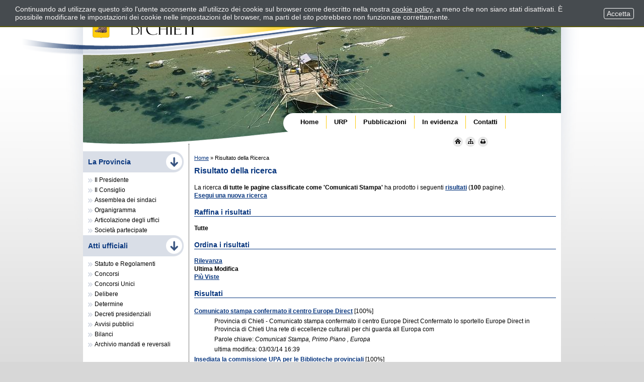

--- FILE ---
content_type: text/html; charset=ISO-8859-1
request_url: https://www.provincia.chieti.it/flex/cm/FixedPages/Common/Search.v2.php/L/IT/sort/lm/fftag__/46fdcd5c0b94d24YTo3OntzOjQ6InRleHQiO047czo3OiJleGNsdWRlIjtOO3M6MzoidGFnIjtOO3M6MjoidHMiO2E6Mzp7czoxOiJEIjtpOi0xO3M6MToiTSI7aTotMTtzOjE6IlkiO2k6LTE7fXM6NjoidHNmcm9tIjthOjM6e3M6MToiRCI7aTotMTtzOjE6Ik0iO2k6LTE7czoxOiJZIjtpOi0xO31zOjQ6InRzdG8iO2E6Mzp7czoxOiJEIjtpOi0xO3M6MToiTSI7aTotMTtzOjE6IlkiO2k6LTE7fXM6MTQ6ImNsYXNzaWZpY2F0aW9uIjthOjE6e2k6MDtzOjQ6IjEwNzAiO319
body_size: 14123
content:
<!DOCTYPE html PUBLIC "-//W3C//DTD XHTML 1.0 Strict//EN"
"http://www.w3.org/TR/xhtml1/DTD/xhtml1-strict.dtd">

<html xmlns="http://www.w3.org/1999/xhtml" xml:lang="it" lang="it">

<head>
<!--

		FlexCMP - Digital Experience Platform (DXP)
		v. 7.8.09 - 2022.01.04 19.13 (2022.01.10 15.10)
		(c) 2000-2022 Deda Digital s.r.l. - Bologna, Italy - www.flexcmp.com - www.deda.digital
	-->
		<meta name='generator' content='FlexCMP - www.flexcmp.com' />
	
	<!-- START INDEX --><title>Provincia di Chieti - Risultato della Ricerca</title><!-- STOP INDEX -->
	<meta http-equiv='X-UA-Compatible' content='IE=edge' />
	<meta name="keywords" content="" />
	<meta name="description" content="" />
	<meta name="author" content="Idea Futura srl - www.ideafutura.com" />
	<meta name="robots" content="all" />
	<meta http-equiv="Content-Type" content="text/html; charset=ISO-8859-1" />
	<link rel="stylesheet" type="text/css" media="screen" href='https://www.provincia.chieti.it/flex/cm/pages/ServeCSS.php/L/IT/N/flex.css/M/-/BF/CHROME/BV/131.0.0.0?2FSS5b' />	
	<link rel="stylesheet" type="text/css" media="print" href='https://www.provincia.chieti.it/flex/cm/pages/ServeCSS.php/L/IT/N/Stampa.css/M/-/BF/CHROME/BV/131.0.0.0?2FSS5b' />
	<link rel="shortcut icon" href="https://www.provincia.chieti.it/flex/TemplatesUSR/assets/favicon.ico" />
	<meta http-equiv="imagetoolbar" content="false" />
	<meta name="MSSmartTagsPreventParsing" content="true" />
	
	
	
<style type='text/css'>

	#eu-privacy {

		position: fixed;

		top: 0;
		left: 0;
		width: 100%;
		min-height: 50px;
		z-index: 10000;

		overflow: hidden;
	}

	#eu-privacy-inner { margin: 10px 30px; }
			
</style>

</head>

<body class="mac chrome vma-131 vmi-0">

<!-- INIZIO SKIP -->
<ol class="GoAway">
	<li><a href="#Contenuto">Contenuto della pagina</a></li>
	<li><a href="#MenuPrincipale">Menu principale di navigazione</a></li>
	<li><a href="#MenuSezione">Menu di sezione</a></li>
</ol>
<!-- FINE SKIP -->

<!-- INIZIO GABBIA ESTERNA -->
<div id="Main" class="Gabbia"> 
	<div class="GabbiaInt"> 
		
		<!-- INIZIO TESTATA -->
<div id="FondoTestata" class="Fondo">
	<div class="BGTestata">
		<!-- INIZIO MENU ORIZZONTALE -->
		<div class="MenuH">
			<h1 class="GoAway"><a name="MenuPrincipale" id="MenuPrincipale">Menu principale di navigazione</a></h1>
			
<ol>
<li><a href='https://www.provincia.chieti.it/flex/cm/pages/ServeBLOB.php/L/IT/IDPagina/1' title='Home' ><span>Home</span></a></li>
<li><a href='https://www.provincia.chieti.it/flex/cm/pages/ServeBLOB.php/L/IT/IDPagina/4' title='' ><span>URP</span></a></li>
<li><a href='https://www.provincia.chieti.it/flex/cm/pages/ServeBLOB.php/L/IT/IDPagina/1398' title='' ><span>Pubblicazioni</span></a></li>
<li><a href='https://www.provincia.chieti.it/flex/cm/pages/ServeBLOB.php/L/IT/IDPagina/464' title='' ><span>In evidenza</span></a></li>
<li><a href='https://www.provincia.chieti.it/flex/cm/pages/ServeBLOB.php/L/IT/IDPagina/6' title='' ><span>Contatti</span></a></li>
</ol>


		</div>
		<!-- FINE MENU ORIZZONTALE -->
		<a class="Home" title="Vai alla pagina iniziale" href="https://www.provincia.chieti.it/flex/cm/pages/ServeBLOB.php/L/IT/IDPagina/1"><span class="GoAway">Vai alla pagina iniziale</span></a>
	</div>
</div> 
<div class="ImgStampa"><img alt="Provincia di Chieti - Testata per la stampa" src="https://www.provincia.chieti.it/flex/TemplatesUSR/assets/Testata/TestataStampa.jpg" width="640" height="155" /></div>
<!-- FINE TESTATA -->

		<!-- INIZIO GABBIA DI CONTENIMENTO PER FLOTTAGGIO -->
		<div class="BLOBWidth100">
		
			<!-- INIZIO COLONNA MENU -->
			<div class="ColSxFloat">
						
				<h1 class="GoAway"><a name="MenuSezione" id="MenuSezione">Menu di sezione</a></h1>
				<div class="MenuV">
					
<ol>
<li><a href='https://www.provincia.chieti.it/flex/cm/pages/ServeBLOB.php/L/IT/IDPagina/7' title='' ><span>La Provincia</span></a><ol>
<li><a href='https://www.provincia.chieti.it/flex/cm/pages/ServeBLOB.php/L/IT/IDPagina/8' title='Il Presidente della Provincia di Chieti Enrico di Giuseppantonio' ><span>Il Presidente</span></a></li>
<li><a href='https://www.provincia.chieti.it/flex/cm/pages/ServeBLOB.php/L/IT/IDPagina/25' title='' ><span>Il Consiglio</span></a></li>
<li><a href='https://www.provincia.chieti.it/flex/cm/pages/ServeBLOB.php/L/IT/IDPagina/8629' title='' ><span>Assemblea dei sindaci</span></a></li>
<li><a href='https://www.provincia.chieti.it/flex/cm/pages/ServeBLOB.php/L/IT/IDPagina/8074' title='' ><span>Organigramma</span></a></li>
<li><a href='https://www.provincia.chieti.it/flex/cm/pages/ServeBLOB.php/L/IT/IDPagina/4600' title='' ><span>Articolazione degli uffici</span></a></li>
<li><a href='https://www.provincia.chieti.it/flex/cm/pages/ServeBLOB.php/L/IT/IDPagina/146' title='' ><span>Societ&agrave; partecipate</span></a></li>
</ol>
</li>
</ol>


				</div>
                <div class="MenuV">
					
<ol>
<li><a href='https://www.provincia.chieti.it/flex/cm/pages/ServeBLOB.php/L/IT/IDPagina/494' title='' ><span>Atti ufficiali</span></a><ol>
<li><a href='https://www.provincia.chieti.it/flex/cm/pages/ServeBLOB.php/L/IT/IDPagina/495' title='' ><span>Statuto e Regolamenti</span></a></li>
<li><a href='https://www.provincia.chieti.it/flex/cm/pages/ServeBLOB.php/L/IT/IDPagina/497' title='' ><span>Concorsi</span></a></li>
<li><a href='https://www.provincia.chieti.it/flex/cm/pages/ServeBLOB.php/L/IT/IDPagina/9113' title='' ><span>Concorsi Unici</span></a></li>
<li><a href='https://www.provincia.chieti.it/flex/cm/pages/ServeBLOB.php/L/IT/IDPagina/591' title='' ><span>Delibere</span></a></li>
<li><a href='https://www.provincia.chieti.it/flex/cm/pages/ServeBLOB.php/L/IT/IDPagina/5099' title='' ><span>Determine</span></a></li>
<li><a href='https://www.provincia.chieti.it/flex/cm/pages/ServeBLOB.php/L/IT/IDPagina/6607' title='' ><img src='https://www.provincia.chieti.it/flex/images/6/4/9/D.573fe7020b8cbcdec371/AlboPretorio.gif' alt='Albo pretorio on-line' /><span>Decreti presidenziali</span></a></li>
<li><a href='https://www.provincia.chieti.it/avvisipubblici' title='Avvisi Pubblici' ><span>Avvisi pubblici</span></a></li>
<li><a href='https://www.provincia.chieti.it/flex/cm/pages/ServeBLOB.php/L/IT/IDPagina/4649' title='' ><span>Bilanci</span></a></li>
<li><a href='https://www.provincia.chieti.it/flex/cm/pages/ServeBLOB.php/L/IT/IDPagina/4674' title='' ><span>Archivio mandati e reversali</span></a></li>
</ol>
</li>
</ol>


				</div>
				
                <div class="AdminUtente">
                	<!-- INIZIO LINK AMMINISTRATIVI -->
<div class="AdminLink">
	
</div>
<!-- FINE LINK AMMINISTRATIVI -->
                </div>
			</div>
			<!-- FINE COLONNA MENU -->
		
			<!-- INIZIO COLONNA CONTENUTI -->
			<div class="ColCent2ColMenuSx">	
				<div class="OldIEwidth99">
					<div class="OldIEfloat">
						<div class="OldIEwidth99">	
							<div class="Contenuti">
								<!-- INIZIO BREADCRUMB -->
<div id="Breadcrumb">
	<p><a href="https://www.provincia.chieti.it/flex/cm/pages/ServeBLOB.php/L/IT/IDPagina/1" lang="en">Home</a> &raquo; <!-- BreadCrumb -->


<span>Risultato della Ricerca</span>


<!-- -->

<!-- --></p>
	<!-- INIZIO UTILITY -->
	<ol class="Utility">
		<li class="hidden"><form id="formSearchBox" method="get" action="https://www.provincia.chieti.it/flex/cm/se/search.php/L/IT/ST/1">
	<div>
		<label title="Cerca nel sito" for="frmSearchText" class="GoAway" accesskey="R">Cerca</label>
		<input value="cerca nel sito" type="text" name="frmSearchText" id="frmSearchText" />
		<input type="submit" title="cerca" id="frmSearchSubmit" value="" />
	</div>
</form></li>
		<li><a title="Pagina iniziale" class="HomePage" href="https://www.provincia.chieti.it/flex/cm/pages/ServeBLOB.php/L/IT/IDPagina/1"><span class="GoAway">Pagina iniziale</span></a></li>
		<li><a title="Mappa del sito" class="Mappa" href="https://www.provincia.chieti.it/flex/cm/FixedPages/Common/SiteMapTree.php/L/IT"><span class="GoAway">Mappa del sito</span></a></li>
		<li><a href="https://www.provincia.chieti.it/flex/cm/FixedPages/Common/Search.v2.php/L/IT/sort/lm/clf/-1/fftag__/[base64]%3D/UT/systemPrint" title="Versione stampabile della pagina" class="Stampa target_blank"><span class="GoAway">Versione stampabile della pagina</span></a></li>
	</ol>
	<!-- FINE UTILITY -->
</div>
<!-- FINE BREADCRUMB -->
								<h1 class="GoAway"><a name="Contenuto" id="Contenuto">Contenuto della pagina</a></h1>
								<!-- START INDEX -->
	<h1 class="viewTitolo">
		Risultato della ricerca
	</h1>



		<div class="viewPar">
			La ricerca <strong>di tutte le pagine classificate come 'Comunicati Stampa'</strong> ha prodotto i seguenti <a href='#sr'>risultati</a> (<strong>100</strong> pagine). <br />
			<a href='https://www.provincia.chieti.it/flex/cm/FixedPages/Common/Search.v2.php/L/IT'>Esegui una nuova ricerca</a>
		</div>

		<h2 class='viewSottotitolo'>Raffina i risultati</h2>
		<div class="viewPar">
			<ul><li><strong>Tutte</strong></li></ul>
		</div>

		<h2 class='viewSottotitolo'>Ordina i risultati</h2>
		<div class="viewPar">
			<ul><li><a href='https://www.provincia.chieti.it/flex/cm/FixedPages/Common/Search.v2.php/L/IT/sort/rel/fftag__/[base64]%3D'>Rilevanza</a></li><li><strong>Ultima Modifica</strong></li><li><a href='https://www.provincia.chieti.it/flex/cm/FixedPages/Common/Search.v2.php/L/IT/sort/mw/fftag__/[base64]%3D'>Pi&ugrave; Viste</a></li></ul>
		</div>







	<h2 class='viewSottotitolo'><a name='sr'>Risultati</a></h2>
	<dl>

	
		<dt class='viewPar'><a href='https://www.provincia.chieti.it/flex/cm/pages/ServeBLOB.php/L/IT/IDPagina/4194'>Comunicato stampa confermato il centro Europe Direct</a> <span>[100%]</span> </dt>
		<dd class='viewPar'> Provincia di Chieti - Comunicato stampa confermato il centro Europe Direct Confermato lo sportello Europe Direct in Provincia di Chieti Una rete di eccellenze culturali per chi guarda all  Europa com</dd>
		<dd class='viewPar'>Parole chiave: <em>Comunicati Stampa, Primo Piano , Europa</em></dd>
		<dd class='viewPar'>ultima modifica: 03/03/14 16:39</dd>
	
		<dt class='viewPar'><a href='https://www.provincia.chieti.it/flex/cm/pages/ServeBLOB.php/L/IT/IDPagina/5702'>Insediata la commissione UPA per le Biblioteche provinciali</a> <span>[100%]</span> </dt>
		<dd class='viewPar'> Provincia di Chieti - Insediata la commissione UPA per le Biblioteche provinciali Biblioteche provinciali, si è insediata ieri la commissione incaricata di elaborare una proposta di riordino a livell</dd>
		<dd class='viewPar'>Parole chiave: <em>Comunicati Stampa, Cultura, Sistema bibliotecario, Upi</em></dd>
		<dd class='viewPar'>ultima modifica: 11/12/13 10:35</dd>
	
		<dt class='viewPar'><a href='https://www.provincia.chieti.it/flex/cm/pages/ServeBLOB.php/L/IT/IDPagina/5699'>Il Presidente Di Giuseppantonio incontra gli studenti dell'Istituto Spaventa di Atessa</a> <span>[100%]</span> </dt>
		<dd class='viewPar'> Provincia di Chieti - Il Presidente Di Giuseppantonio incontra gli studenti dell  Istituto Spaventa di Atessa Il Presidente Di Giuseppantonio incontra gli studenti dell  Istituto Spaventa di Atessa "</dd>
		<dd class='viewPar'>Parole chiave: <em>Comunicati Stampa, Scuole</em></dd>
		<dd class='viewPar'>ultima modifica: 09/12/13 16:27</dd>
	
		<dt class='viewPar'><a href='https://www.provincia.chieti.it/flex/cm/pages/ServeBLOB.php/L/IT/IDPagina/5697'>Fondovalle Sangro, apre a fine anno la variante di Quadri</a> <span>[100%]</span> </dt>
		<dd class='viewPar'> Provincia di Chieti - Fondovalle Sangro, apre a fine anno la variante di Quadri Fondovalle Sangro, apre a fine anno la variante di Quadri Il Presidente Di Giuseppantonio: "Siamo in vista del traguard</dd>
		<dd class='viewPar'>Parole chiave: <em>Comunicati Stampa, Viabilità e trasporti</em></dd>
		<dd class='viewPar'>ultima modifica: 09/12/13 16:27</dd>
	
		<dt class='viewPar'><a href='https://www.provincia.chieti.it/flex/cm/pages/ServeBLOB.php/L/IT/IDPagina/5653'>Maltempo, ammontano a 18 milioni i danni al patrimonio provinciale</a> <span>[100%]</span> </dt>
		<dd class='viewPar'> Provincia di Chieti - Maltempo, ammontano a 18 milioni i danni al patrimonio provinciale Maltempo, tra novembre e dicembre danni per circa 18 milioni di euro al patrimonio stradale e scolastico dell </dd>
		<dd class='viewPar'>Parole chiave: <em>Comunicati Stampa, Scuole, Viabilità e trasporti</em></dd>
		<dd class='viewPar'>ultima modifica: 06/12/13 10:01</dd>
	
		<dt class='viewPar'><a href='https://www.provincia.chieti.it/flex/cm/pages/ServeBLOB.php/L/IT/IDPagina/5625'>Maltempo, la situazione in Provincia di Chieti</a> <span>[100%]</span> </dt>
		<dd class='viewPar'> Provincia di Chieti - Maltempo, la situazione in Provincia di Chieti Maltempo, è drammatica la situazione in Provincia di Chieti: scuole allagate, strade e ponti chiusi Il Presidente Di Giuseppantoni</dd>
		<dd class='viewPar'>Parole chiave: <em>Comunicati Stampa, Scuole, Viabilità e trasporti</em></dd>
		<dd class='viewPar'>ultima modifica: 02/12/13 14:28</dd>
	
		<dt class='viewPar'><a href='https://www.provincia.chieti.it/flex/cm/pages/ServeAttachment.php/L/IT/D/8%252Fa%252Fc%252FD.d595a67c28a31c2217f7/P/BLOB%3AID%3D5625/E/pdf'>PDF: Situazione Viabilit  Provinciale Chieti 02 12 2013</a> <span>[100%]</span> </dt>
		<dd class='viewPar'>SITUAZIONE DELLA VIABILITA' PROVINCIALE (aggiornamento ore 13:00 del 02.12.2013)
S.P. 2 - Tricalle Francavilla - Via Frentani

Chiusa al traffico dalla notte per smottamenti di terreno e caduta alberi</dd>
		<dd class='viewPar'>Parole chiave: <em>Comunicati Stampa, Scuole, Viabilità e trasporti</em></dd>
		<dd class='viewPar'>ultima modifica: 02/12/13 14:28</dd>
	
		<dt class='viewPar'><a href='https://www.provincia.chieti.it/flex/cm/pages/ServeBLOB.php/L/IT/IDPagina/5611'>La Provincia pubblica l'avviso per la vendita del patrimonio immobiliare</a> <span>[100%]</span> </dt>
		<dd class='viewPar'> Provincia di Chieti - La Provincia pubblica l  avviso per la vendita del patrimonio immobiliare La Provincia di Chieti pubblica un avviso di vendita di propri beni immobili per 22 milioni di euro. I </dd>
		<dd class='viewPar'>Parole chiave: <em>Comunicati Stampa, Urbanistica e Pianificazione territoriale</em></dd>
		<dd class='viewPar'>ultima modifica: 28/11/13 17:00</dd>
	
		<dt class='viewPar'><a href='https://www.provincia.chieti.it/flex/cm/pages/ServeBLOB.php/L/IT/IDPagina/5616'>Di Giuseppantonio incontra gli studenti di Chieti</a> <span>[100%]</span> </dt>
		<dd class='viewPar'> Provincia di Chieti - Di Giuseppantonio incontra gli studenti di Chieti Il Presidente Di Giuseppantonio scrive ai rappresentanti degli studenti delle scuole di Chieti e li convoca in Provincia mercol</dd>
		<dd class='viewPar'>Parole chiave: <em>Comunicati Stampa, Scuole</em></dd>
		<dd class='viewPar'>ultima modifica: 28/11/13 16:57</dd>
	
		<dt class='viewPar'><a href='https://www.provincia.chieti.it/flex/cm/pages/ServeBLOB.php/L/IT/IDPagina/5614'>Le Strade provinciali con obbligo di pneumatici da neve o catene a bordo</a> <span>[100%]</span> </dt>
		<dd class='viewPar'> Provincia di Chieti - Le Strade provinciali con obbligo di pneumatici da neve o catene a bordo Strade provinciali, sul sito web della Provincia pubblicate le ordinanze che stabiliscono quelle per cui</dd>
		<dd class='viewPar'>Parole chiave: <em>Comunicati Stampa, Viabilità e trasporti</em></dd>
		<dd class='viewPar'>ultima modifica: 28/11/13 16:52</dd>
	
		<dt class='viewPar'><a href='https://www.provincia.chieti.it/flex/cm/pages/ServeBLOB.php/L/IT/IDPagina/5609'>Conferenza stampa Bilancio 2013 e Task force anti sperperi</a> <span>[100%]</span> </dt>
		<dd class='viewPar'> Provincia di Chieti - Conferenza stampa Bilancio 2013 e Task force anti sperperi Presentati in conferenza stampa il bilancio di previsione 2013 e la task force anti sperperi. Il Presidente Di Giusepp</dd>
		<dd class='viewPar'>Parole chiave: <em>Comunicati Stampa</em></dd>
		<dd class='viewPar'>ultima modifica: 28/11/13 16:45</dd>
	
		<dt class='viewPar'><a href='https://www.provincia.chieti.it/flex/cm/pages/ServeBLOB.php/L/IT/IDPagina/1559'>Sportello legale della Consigliera di Parità  </a> <span>[100%]</span> </dt>
		<dd class='viewPar'> Provincia di Chieti - Sportello legale della Consigliera di Parità Sportello legale della Consigliera di Parità Istituito lo sportello legale della Consigliera di Parità per i lavoratori e le lavorat</dd>
		<dd class='viewPar'>Parole chiave: <em>Comunicati Stampa, Primo Piano , Lavoro e Formazione  - Telefonia - Istruzione, Politiche delle Pari Opportunità, Pari Opportunità</em></dd>
		<dd class='viewPar'>ultima modifica: 02/08/13 13:03</dd>
	
		<dt class='viewPar'><a href='https://www.provincia.chieti.it/flex/cm/pages/ServeBLOB.php/L/IT/IDPagina/4285'>Comunicato stampa al via i lavori su SP Lanciano - Fossacesia</a> <span>[100%]</span> </dt>
		<dd class='viewPar'> Provincia di Chieti - Comunicato stampa al via i lavori su SP Lanciano - Fossacesia Sulla Lanciano - Fossacesia la via i lavori per realizzare le Rotatorie e la Pista ciclabile Eliminato il semaforo </dd>
		<dd class='viewPar'>Parole chiave: <em>Comunicati Stampa, Viabilità e trasporti</em></dd>
		<dd class='viewPar'>ultima modifica: 31/01/13 16:13</dd>
	
		<dt class='viewPar'><a href='https://www.provincia.chieti.it/flex/cm/pages/ServeBLOB.php/L/IT/IDPagina/4282'>Comunicato stampa incontro in Prefettura su sicurezza nel Vastese</a> <span>[100%]</span> </dt>
		<dd class='viewPar'> Provincia di Chieti - Comunicato stampa incontro in Prefettura su sicurezza nel Vastese Sicurezza nel Vastese, questa mattina incontro in Prefettura per approfondire la questione Il Presidente Di Giu</dd>
		<dd class='viewPar'>Parole chiave: <em>Comunicati Stampa</em></dd>
		<dd class='viewPar'>ultima modifica: 30/01/13 14:31</dd>
	
		<dt class='viewPar'><a href='https://www.provincia.chieti.it/flex/cm/pages/ServeBLOB.php/L/IT/IDPagina/4270'>Comunicato stampa Negri Sud approvato definitivamente lo Statuto</a> <span>[100%]</span> </dt>
		<dd class='viewPar'> Provincia di Chieti - Comunicato stampa Negri Sud approvato definitivamente lo Statuto Vicenda Mario Negri Sud: il Consiglio Provinciale ha approvato definitivamente lo Statuto e la concessione in us</dd>
		<dd class='viewPar'>Parole chiave: <em>Comunicati Stampa</em></dd>
		<dd class='viewPar'>ultima modifica: 29/01/13 10:06</dd>
	
		<dt class='viewPar'><a href='https://www.provincia.chieti.it/flex/cm/pages/ServeBLOB.php/L/IT/IDPagina/4271'>Comunicato stampa dalle Province abruzzesi sostegno alle imprese</a> <span>[100%]</span> </dt>
		<dd class='viewPar'> Provincia di Chieti - Comunicato stampa dalle Province abruzzesi sostegno alle imprese Dalle Province abruzzesi sostegno alle Imprese nella giornata di mobilitazione nazionale Il Presidente Di Giusep</dd>
		<dd class='viewPar'>Parole chiave: <em>Comunicati Stampa, Attività produttive ed agricoltura</em></dd>
		<dd class='viewPar'>ultima modifica: 29/01/13 10:06</dd>
	
		<dt class='viewPar'><a href='https://www.provincia.chieti.it/flex/cm/pages/ServeBLOB.php/L/IT/IDPagina/4248'>Comunicato stampa Di Giuseppantonio su ex Golden Lady</a> <span>[100%]</span> </dt>
		<dd class='viewPar'> Provincia di Chieti - Comunicato stampa Di Giuseppantonio su ex Golden Lady Ex Golden Lady, il Presidente Di Giuseppantonio: "Ognuno deve fare la sua parte e rispettare gli impegni, specie sul fronte</dd>
		<dd class='viewPar'>Parole chiave: <em>Comunicati Stampa, Attività produttive ed agricoltura, Lavoro e formazione</em></dd>
		<dd class='viewPar'>ultima modifica: 28/01/13 09:55</dd>
	
		<dt class='viewPar'><a href='https://www.provincia.chieti.it/flex/cm/pages/ServeBLOB.php/L/IT/IDPagina/4258'>Comunicato stampa Di Giuseppantonio ricorda il Sindaco Iezzi</a> <span>[100%]</span> </dt>
		<dd class='viewPar'> Provincia di Chieti - Comunicato stampa Di Giuseppantonio ricorda il Sindaco Iezzi A dieci anni dalla scomparsa il Presidente Di Giuseppantonio ricorda il Sindaco di Torino di Sangro, Donato Iezzi "D</dd>
		<dd class='viewPar'>Parole chiave: <em>Comunicati Stampa</em></dd>
		<dd class='viewPar'>ultima modifica: 28/01/13 09:55</dd>
	
		<dt class='viewPar'><a href='https://www.provincia.chieti.it/flex/cm/pages/ServeBLOB.php/L/IT/IDPagina/4232'>Comunicato stampa solidarietà Cill Atessa</a> <span>[100%]</span> </dt>
		<dd class='viewPar'> Provincia di Chieti - Comunicato stampa solidarietà Cill Atessa Solidarietà del Presidente Di Giuseppantonio ai lavoratori della Cill di Atessa Nei prossimi giorni riunione in Provincia Il Presidente</dd>
		<dd class='viewPar'>Parole chiave: <em>Comunicati Stampa, Lavoro e formazione</em></dd>
		<dd class='viewPar'>ultima modifica: 23/01/13 10:46</dd>
	
		<dt class='viewPar'><a href='https://www.provincia.chieti.it/flex/cm/pages/ServeBLOB.php/L/IT/IDPagina/4230'>Comunicato stampa pronto il piano neve</a> <span>[100%]</span> </dt>
		<dd class='viewPar'> Provincia di Chieti - Comunicato stampa pronto il piano neve Provincia: il Piano neve è stato approntato ed è operativo, divise in lotti le aree di intervento Il vice Presidente Tavani: "Crediamo di </dd>
		<dd class='viewPar'>Parole chiave: <em>Comunicati Stampa, Viabilità e trasporti</em></dd>
		<dd class='viewPar'>ultima modifica: 23/01/13 10:46</dd>
	
		<dt class='viewPar'><a href='https://www.provincia.chieti.it/flex/cm/pages/ServeBLOB.php/L/IT/IDPagina/4234'>Comunicato stampa Di Giuseppantonio su rimborsi neve febbraio 2012</a> <span>[100%]</span> </dt>
		<dd class='viewPar'> Provincia di Chieti - Comunicato stampa Di Giuseppantonio su rimborsi neve febbraio 2012 Emergenza neve di febbraio del 2012: dal Governo solo poco più di 24mila euro all  Abruzzo per le spese Il Pre</dd>
		<dd class='viewPar'>Parole chiave: <em>Comunicati Stampa, Viabilità e trasporti</em></dd>
		<dd class='viewPar'>ultima modifica: 23/01/13 10:45</dd>
	
		<dt class='viewPar'><a href='https://www.provincia.chieti.it/flex/cm/pages/ServeBLOB.php/L/IT/IDPagina/4238'>Comunicato stampa Di Giuseppantonio su emergenza petrolio coste abruzzesi</a> <span>[100%]</span> </dt>
		<dd class='viewPar'> Provincia di Chieti - Comunicato stampa Di Giuseppantonio su emergenza petrolio coste abruzzesi Perdita di petrolio al largo dell  Abruzzo, il Presidente Di Giuseppantonio: "Situazione preoccupante" </dd>
		<dd class='viewPar'>Parole chiave: <em>Comunicati Stampa, Ambiente ed energia</em></dd>
		<dd class='viewPar'>ultima modifica: 23/01/13 10:45</dd>
	
		<dt class='viewPar'><a href='https://www.provincia.chieti.it/flex/cm/pages/ServeBLOB.php/L/IT/IDPagina/4236'>Comunicato stampa apre a Borrello il CEA Centro di Educazione Ambientale</a> <span>[100%]</span> </dt>
		<dd class='viewPar'> Provincia di Chieti - Comunicato stampa apre a Borrello il CEA Centro di Educazione Ambientale La Provincia apre a Borrello il Centro di Educazione Ambientale Il Presidente Di Giuseppantonio e l  Ass</dd>
		<dd class='viewPar'>Parole chiave: <em>Comunicati Stampa, Ambiente ed energia</em></dd>
		<dd class='viewPar'>ultima modifica: 23/01/13 10:45</dd>
	
		<dt class='viewPar'><a href='https://www.provincia.chieti.it/flex/cm/pages/ServeBLOB.php/L/IT/IDPagina/4213'>Comunicato stampa Tavani su piano neve</a> <span>[100%]</span> </dt>
		<dd class='viewPar'> Provincia di Chieti - Comunicato stampa Tavani su piano neve Provincia: il Piano neve è stato approntato ed è operativo, divise in lotti le aree di intervento Il vice Presidente Tavani: "Crediamo di </dd>
		<dd class='viewPar'>Parole chiave: <em>Comunicati Stampa, Viabilità e trasporti</em></dd>
		<dd class='viewPar'>ultima modifica: 17/01/13 18:53</dd>
	
		<dt class='viewPar'><a href='https://www.provincia.chieti.it/flex/cm/pages/ServeBLOB.php/L/IT/IDPagina/4207'>Comunicato stampa il Presidente Di Giuseppantonio ritira le dimissioni</a> <span>[100%]</span> </dt>
		<dd class='viewPar'> Provincia di Chieti - Comunicato stampa il Presidente Di Giuseppantonio ritira le dimissioni Il Presidente Di Giuseppantonio ha ritirato le dimissioni "Mi era stata chiesta la disponibilità ad una ca</dd>
		<dd class='viewPar'>Parole chiave: <em>Comunicati Stampa</em></dd>
		<dd class='viewPar'>ultima modifica: 17/01/13 18:52</dd>
	
		<dt class='viewPar'><a href='https://www.provincia.chieti.it/flex/cm/pages/ServeBLOB.php/L/IT/IDPagina/4211'>Comunicato stampa Di Giuseppantonio su lavoratori precari</a> <span>[100%]</span> </dt>
		<dd class='viewPar'> Provincia di Chieti - Comunicato stampa Di Giuseppantonio su lavoratori precari Il Presidente Di Giuseppantonio invita i Sindaci, i Presidenti delle Province abruzzesi e degli Enti a bandire i concor</dd>
		<dd class='viewPar'>Parole chiave: <em>Comunicati Stampa, Lavoro e formazione</em></dd>
		<dd class='viewPar'>ultima modifica: 17/01/13 18:52</dd>
	
		<dt class='viewPar'><a href='https://www.provincia.chieti.it/flex/cm/pages/ServeBLOB.php/L/IT/IDPagina/4209'>Comunicato stampa affidato il servizio di medico competente e responsabile prevenzione e protezione</a> <span>[100%]</span> </dt>
		<dd class='viewPar'> Provincia di Chieti - Comunicato stampa affidato il servizio di medico competente e responsabile prevenzione e protezione La Provincia ha affidato il Servizio di Medico competente e Responsabile Prev</dd>
		<dd class='viewPar'>Parole chiave: <em>Comunicati Stampa</em></dd>
		<dd class='viewPar'>ultima modifica: 17/01/13 18:52</dd>
	
		<dt class='viewPar'><a href='https://www.provincia.chieti.it/flex/cm/pages/ServeBLOB.php/L/IT/IDPagina/4196'>Comunicato stampa sottoscritto protocollo d'intesa su social housing</a> <span>[100%]</span> </dt>
		<dd class='viewPar'> Provincia di Chieti - Comunicato stampa sottoscritto protocollo d  intesa su social housing Provincia di Chieti, sottoscritto il protocollo d  intesa sull  edilizia residenziale e sui servizi per i c</dd>
		<dd class='viewPar'>Parole chiave: <em>Comunicati Stampa, Politiche sociali, Urbanistica e Pianificazione territoriale</em></dd>
		<dd class='viewPar'>ultima modifica: 14/01/13 13:12</dd>
	
		<dt class='viewPar'><a href='https://www.provincia.chieti.it/flex/cm/pages/ServeBLOB.php/L/IT/IDPagina/4198'>Comunicato stampa incontro su accessibilità Via Verde</a> <span>[100%]</span> </dt>
		<dd class='viewPar'> Provincia di Chieti - Comunicato stampa incontro su accessibilità Via Verde Provincia di Chieti, incontro per discutere sull  accessibilità della Via Verde della Costa dei Trabocchi Per il Vice Presi</dd>
		<dd class='viewPar'>Parole chiave: <em>Comunicati Stampa, Turismo, Urbanistica e Pianificazione territoriale</em></dd>
		<dd class='viewPar'>ultima modifica: 14/01/13 13:12</dd>
	
		<dt class='viewPar'><a href='https://www.provincia.chieti.it/flex/cm/pages/ServeBLOB.php/L/IT/IDPagina/4192'>Comunicato stampa firmata l'intesa per i Servizi per l'impiego</a> <span>[100%]</span> </dt>
		<dd class='viewPar'> Provincia di Chieti - Comunicato stampa firmata l  intesa per i Servizi per l  impiego La Provincia ha firmato oggi l  Intesa interistituzionale con la Regione e riceverà 800mila euro per potenziare </dd>
		<dd class='viewPar'>Parole chiave: <em>Comunicati Stampa, Lavoro e formazione</em></dd>
		<dd class='viewPar'>ultima modifica: 14/01/13 13:11</dd>
	
		<dt class='viewPar'><a href='https://www.provincia.chieti.it/flex/cm/pages/ServeBLOB.php/L/IT/IDPagina/4190'>Comunicato stampa aggiudicati lavori completamento ITIS Da Vinci Lanciano</a> <span>[100%]</span> </dt>
		<dd class='viewPar'> Provincia di Chieti - Comunicato stampa aggiudicati lavori completamento ITIS Da Vinci Lanciano Lanciano, aggiudicati i lavori di completamento del primo lotto dell  Istituto tecnico industriale "Leo</dd>
		<dd class='viewPar'>Parole chiave: <em>Comunicati Stampa, Lavoro e formazione</em></dd>
		<dd class='viewPar'>ultima modifica: 14/01/13 13:11</dd>
	
		<dt class='viewPar'><a href='https://www.provincia.chieti.it/flex/cm/pages/ServeBLOB.php/L/IT/IDPagina/4175'>Consegnate le borse di studio intitolate alla memoria del prof. Arduino Roccioletti</a> <span>[100%]</span> </dt>
		<dd class='viewPar'> Provincia di Chieti - Consegnate le borse di studio intitolate alla memoria del prof. Arduino Roccioletti Consegnate le borse di studio intitolate alla memoria del prof. Arduino Roccioletti Il Presid</dd>
		<dd class='viewPar'>Parole chiave: <em>Comunicati Stampa, Lavoro e formazione</em></dd>
		<dd class='viewPar'>ultima modifica: 03/01/13 14:03</dd>
	
		<dt class='viewPar'><a href='https://www.provincia.chieti.it/flex/cm/pages/ServeBLOB.php/L/IT/IDPagina/4155'>Comunicato stampa Presidente Di Giuseppantonio mancato riordino Province</a> <span>[100%]</span> </dt>
		<dd class='viewPar'> Provincia di Chieti - Comunicato stampa Presidente Di Giuseppantonio mancato riordino Province Il vice Presidente nazionale dell  UPI Di Giuseppantonio sulla mancata conversione del decreto di riordi</dd>
		<dd class='viewPar'>Parole chiave: <em>Comunicati Stampa</em></dd>
		<dd class='viewPar'>ultima modifica: 03/01/13 14:02</dd>
	
		<dt class='viewPar'><a href='https://www.provincia.chieti.it/flex/cm/pages/ServeBLOB.php/L/IT/IDPagina/4173'>Comunicato stampa spending review in Provincia di Chieti</a> <span>[100%]</span> </dt>
		<dd class='viewPar'> Provincia di Chieti - Comunicato stampa spending review in Provincia di Chieti Spending review alla Provincia di Chieti: dal taglio dei costi della politica alla eliminazione degli sprechi, dalla rid</dd>
		<dd class='viewPar'>Parole chiave: <em>Comunicati Stampa</em></dd>
		<dd class='viewPar'>ultima modifica: 03/01/13 14:02</dd>
	
		<dt class='viewPar'><a href='https://www.provincia.chieti.it/flex/cm/pages/ServeAttachment.php/L/IT/D/5%252F8%252Fb%252FD.0e6f202a316dcab577b4/P/BLOB%3AID%3D4173/E/pdf'>PDF: Provincia di Chieti Sintesi report spending review</a> <span>[100%]</span> </dt>
		<dd class='viewPar'>SINTESI REPORT SPENDING REVIEW
VERSIONE COMPLETA DISPONIBILE SUL SITO DELLâ€™ENTE ALLâ€™INDIRIZZO

www.provincia.chieti.it/provinciatrasparente

I COSTI DELLA POLITICA â€“ dal 2008 al 2011
Costi della</dd>
		<dd class='viewPar'>Parole chiave: <em>Comunicati Stampa</em></dd>
		<dd class='viewPar'>ultima modifica: 03/01/13 14:02</dd>
	
		<dt class='viewPar'><a href='https://www.provincia.chieti.it/flex/cm/pages/ServeBLOB.php/L/IT/IDPagina/4161'>Comunicato stampa Upi Abruzzo su Centri Impiego</a> <span>[100%]</span> </dt>
		<dd class='viewPar'> Provincia di Chieti - Comunicato stampa Upi Abruzzo su Centri Impiego I Centri per l  Impiego dal prossimo primo gennaio rischiano di non poter garantire i servizi specialistici I Presidenti delle Pr</dd>
		<dd class='viewPar'>Parole chiave: <em>Comunicati Stampa, Lavoro e formazione</em></dd>
		<dd class='viewPar'>ultima modifica: 03/01/13 14:02</dd>
	
		<dt class='viewPar'><a href='https://www.provincia.chieti.it/flex/cm/pages/ServeBLOB.php/L/IT/IDPagina/4165'>Comunicato stampa vetenza Honda il 20 dicembre al Mise</a> <span>[100%]</span> </dt>
		<dd class='viewPar'> Provincia di Chieti - Comunicato stampa vetenza Honda il 20 dicembre al Mise Vertenza Honda: il 20 dicembre incontro presso il Ministero dello Sviluppo economico Il Presidente Di Giuseppantonio: "Lav</dd>
		<dd class='viewPar'>Parole chiave: <em>Comunicati Stampa, Attività produttive ed agricoltura, Lavoro e formazione</em></dd>
		<dd class='viewPar'>ultima modifica: 03/01/13 14:01</dd>
	
		<dt class='viewPar'><a href='https://www.provincia.chieti.it/flex/cm/pages/ServeBLOB.php/L/IT/IDPagina/4167'>Comunicato stampa Via Verde fissato il cronoprogramma</a> <span>[100%]</span> </dt>
		<dd class='viewPar'> Provincia di Chieti - Comunicato stampa Via Verde fissato il cronoprogramma Progetto Via Verde della Costa dei Trabocchi: inviata alla Regione la documentazione per ottenere l  accreditamento dei fon</dd>
		<dd class='viewPar'>Parole chiave: <em>Comunicati Stampa, Turismo, Urbanistica e Pianificazione territoriale</em></dd>
		<dd class='viewPar'>ultima modifica: 03/01/13 14:01</dd>
	
		<dt class='viewPar'><a href='https://www.provincia.chieti.it/flex/cm/pages/ServeBLOB.php/L/IT/IDPagina/4163'>Comunicato stampa piano di rilancio Val Sinello</a> <span>[100%]</span> </dt>
		<dd class='viewPar'> Provincia di Chieti - Comunicato stampa piano di rilancio Val Sinello Piano di rilancio della Val Sinello finanziato attraverso i fondi Fas Il Presidente Di Giuseppantonio: "Da Chiodi un segnale di s</dd>
		<dd class='viewPar'>Parole chiave: <em>Comunicati Stampa, Attività produttive ed agricoltura, Lavoro e formazione</em></dd>
		<dd class='viewPar'>ultima modifica: 03/01/13 14:01</dd>
	
		<dt class='viewPar'><a href='https://www.provincia.chieti.it/flex/cm/pages/ServeBLOB.php/L/IT/IDPagina/4169'>Comunicato stampa intesa per gare distribuzione gas</a> <span>[100%]</span> </dt>
		<dd class='viewPar'> Provincia di Chieti - Comunicato stampa intesa per gare distribuzione gas Gare per la distribuzione del gas, trovata l  intesa per realizzare l  unificazione degli Ambiti Il Presidente Di Giuseppanto</dd>
		<dd class='viewPar'>Parole chiave: <em>Comunicati Stampa</em></dd>
		<dd class='viewPar'>ultima modifica: 03/01/13 14:01</dd>
	
		<dt class='viewPar'><a href='https://www.provincia.chieti.it/flex/cm/pages/ServeBLOB.php/L/IT/IDPagina/4171'>Comunicato stampa Honda resterà in Val di Sangro</a> <span>[100%]</span> </dt>
		<dd class='viewPar'> Provincia di Chieti - Comunicato stampa Honda resterà in Val di Sangro Vertenza Honda, il Presidente Di Giuseppantonio: "L  Azienda resterà in Val di Sangro" "Al Ministero oggi ho ribadito l  impegno</dd>
		<dd class='viewPar'>Parole chiave: <em>Comunicati Stampa, Attività produttive ed agricoltura, Lavoro e formazione</em></dd>
		<dd class='viewPar'>ultima modifica: 03/01/13 14:01</dd>
	
		<dt class='viewPar'><a href='https://www.provincia.chieti.it/flex/cm/pages/ServeBLOB.php/L/IT/IDPagina/4177'>Comunicato stampa il Presidente Di Giuseppantonio si è dimesso dall'incarico</a> <span>[100%]</span> </dt>
		<dd class='viewPar'> Provincia di Chieti - Comunicato stampa il Presidente Di Giuseppantonio si è dimesso dall  incarico Il Presidente Di Giuseppantonio si è dimesso dall  incarico Il Presidente Enrico Di Giuseppantonio </dd>
		<dd class='viewPar'>Parole chiave: <em>Comunicati Stampa</em></dd>
		<dd class='viewPar'>ultima modifica: 03/01/13 14:01</dd>
	
		<dt class='viewPar'><a href='https://www.provincia.chieti.it/provinciatrasparente'>Chieti Provincia Trasparente</a> <span>[100%]</span> </dt>
		<dd class='viewPar'> Provincia di Chieti - Chieti Provincia Trasparente Report sulla Spending review in Provincia di Chieti dal 2009 ad oggi Tutto quello che è stato fatto per la diruzione dei costi, la lotta agli sprech</dd>
		<dd class='viewPar'>Parole chiave: <em>Comunicati Stampa</em></dd>
		<dd class='viewPar'>ultima modifica: 28/12/12 11:05</dd>
	
		<dt class='viewPar'><a href='https://www.provincia.chieti.it/flex/cm/pages/ServeAttachment.php/L/IT/D/d%252Ff%252F8%252FD.3f4e2d49b256103c7fb3/P/BLOB%3AID%3D4146/E/pdf'>PDF: Report spending review Provincia di Chieti</a> <span>[100%]</span> </dt>
		<dd class='viewPar'>2

Sommario

Introduzione Pag. 5
Inquadramento generale dei tagli alla spesa Pag. 7
Tabella riepilogativa dei tagli alla spesa Pag. 17
Il dettaglio dei tagli di spesa: il taglio dei costi fissi Pag.</dd>
		<dd class='viewPar'>Parole chiave: <em>Comunicati Stampa</em></dd>
		<dd class='viewPar'>ultima modifica: 28/12/12 11:05</dd>
	
		<dt class='viewPar'><a href='https://www.provincia.chieti.it/flex/cm/pages/ServeBLOB.php/L/IT/IDPagina/4119'>Comunicato stampa Di Giuseppantonio su erosione litorale a Casalbordino</a> <span>[100%]</span> </dt>
		<dd class='viewPar'> Provincia di Chieti - Comunicato stampa Di Giuseppantonio su erosione litorale a Casalbordino Il litorale chietino flagellato dalle mareggiate, danni a Casalbordino Il Presidente Di Giuseppantonio: "</dd>
		<dd class='viewPar'>Parole chiave: <em>Comunicati Stampa, Urbanistica e Pianificazione territoriale</em></dd>
		<dd class='viewPar'>ultima modifica: 06/12/12 12:41</dd>
	
		<dt class='viewPar'><a href='https://www.provincia.chieti.it/flex/cm/pages/ServeBLOB.php/L/IT/IDPagina/4115'>Comunicato stampa vendita patrimonio immobiliare</a> <span>[100%]</span> </dt>
		<dd class='viewPar'> Provincia di Chieti - Comunicato stampa vendita patrimonio immobiliare La Provincia vende beni immobili per oltre 25 milioni di euro Il Presidente Di Giuseppantonio e l  Assessore Marcello: "Dobbiamo</dd>
		<dd class='viewPar'>Parole chiave: <em>Comunicati Stampa</em></dd>
		<dd class='viewPar'>ultima modifica: 04/12/12 19:05</dd>
	
		<dt class='viewPar'><a href='https://www.provincia.chieti.it/flex/cm/pages/ServeBLOB.php/L/IT/IDPagina/4111'>Comunicato stampa rimborso spese nevicate 2012</a> <span>[100%]</span> </dt>
		<dd class='viewPar'> Provincia di Chieti - Comunicato stampa rimborso spese nevicate 2012 Spese sostenute per fronteggiare le nevicate di febbraio 2012, la Provincia torna a chiedere il rimborso al Governo Il Consiglio p</dd>
		<dd class='viewPar'>Parole chiave: <em>Comunicati Stampa, Viabilità e trasporti</em></dd>
		<dd class='viewPar'>ultima modifica: 04/12/12 19:05</dd>
	
		<dt class='viewPar'><a href='https://www.provincia.chieti.it/flex/cm/pages/ServeBLOB.php/L/IT/IDPagina/4109'>Comunicato stampa dibattito efficientamento energetico a Guargiagrele</a> <span>[100%]</span> </dt>
		<dd class='viewPar'> Provincia di Chieti - Comunicato stampa dibattito efficientamento energetico a Guargiagrele Efficienza energetica: l  Istituto Nicola da Guardiagrele un esempio da imitare. Domani un dibattito L  Ass</dd>
		<dd class='viewPar'>Parole chiave: <em>Comunicati Stampa, Ambiente ed energia</em></dd>
		<dd class='viewPar'>ultima modifica: 04/12/12 19:05</dd>
	
		<dt class='viewPar'><a href='https://www.provincia.chieti.it/flex/cm/pages/ServeBLOB.php/L/IT/IDPagina/4113'>Comunicato stampa completamento Fondo Valle Sangro e terza corsia A14</a> <span>[100%]</span> </dt>
		<dd class='viewPar'> Provincia di Chieti - Comunicato stampa completamento Fondo Valle Sangro e terza corsia A14 Completamento della Fondo Valle Sangro e terza Corsia sull  autostrada A14: il Presidente Di Giuseppantonio</dd>
		<dd class='viewPar'>Parole chiave: <em>Comunicati Stampa, Viabilità e trasporti</em></dd>
		<dd class='viewPar'>ultima modifica: 04/12/12 19:04</dd>
	
		<dt class='viewPar'><a href='https://www.provincia.chieti.it/flex/cm/pages/ServeBLOB.php/L/IT/IDPagina/4041'>Comunicato stampa approvazione trasformazione Mario Negri Sud in Consiglio provinciale</a> <span>[100%]</span> </dt>
		<dd class='viewPar'> Provincia di Chieti - Comunicato stampa approvazione trasformazione Mario Negri Sud in Consiglio provinciale Il Consiglio provinciale ha approvato la delibera di trasformazione del Consorzio Mario Ne</dd>
		<dd class='viewPar'>Parole chiave: <em>Comunicati Stampa</em></dd>
		<dd class='viewPar'>ultima modifica: 26/11/12 17:04</dd>
	
		<dt class='viewPar'><a href='https://www.provincia.chieti.it/flex/cm/pages/ServeBLOB.php/L/IT/IDPagina/4043'>Comunicato stampa inventario aggiornato beni immobili</a> <span>[100%]</span> </dt>
		<dd class='viewPar'> Provincia di Chieti - Comunicato stampa inventario aggiornato beni immobili La Provincia dispone finalmente di un Inventario aggiornato dei propri Beni immobili Il Presidente Di Giuseppantonio: "Un l</dd>
		<dd class='viewPar'>Parole chiave: <em>Comunicati Stampa</em></dd>
		<dd class='viewPar'>ultima modifica: 26/11/12 17:04</dd>
	
		<dt class='viewPar'><a href='https://www.provincia.chieti.it/flex/cm/pages/ServeBLOB.php/L/IT/IDPagina/4026'>Comunicato stampa ricorso riordino Province</a> <span>[100%]</span> </dt>
		<dd class='viewPar'> Provincia di Chieti - Comunicato stampa ricorso riordino Province Riordino: la Provincia di Chieti ricorre al Tar e alla Corte Costituzionale Il Presidente Di Giuseppantonio: "Vogliamo tutelare esclu</dd>
		<dd class='viewPar'>Parole chiave: <em>Comunicati Stampa</em></dd>
		<dd class='viewPar'>ultima modifica: 26/11/12 10:10</dd>
	
		<dt class='viewPar'><a href='https://www.provincia.chieti.it/flex/cm/pages/ServeBLOB.php/L/IT/IDPagina/4028'>Comunicato stampa Di Giuseppantonio su difesa Province di Monsignor Forte</a> <span>[100%]</span> </dt>
		<dd class='viewPar'> Provincia di Chieti - Comunicato stampa Di Giuseppantonio su difesa Province di Monsignor Forte L  Arcivescovo Forte difende il ruolo delle Province Il Presidente Di Giuseppantonio: "Il suo intervent</dd>
		<dd class='viewPar'>Parole chiave: <em>Comunicati Stampa</em></dd>
		<dd class='viewPar'>ultima modifica: 26/11/12 10:10</dd>
	
		<dt class='viewPar'><a href='https://www.provincia.chieti.it/flex/cm/pages/ServeBLOB.php/L/IT/IDPagina/4015'>Comunicato stampa appello UPI al Parlamento su Province </a> <span>[100%]</span> </dt>
		<dd class='viewPar'> Provincia di Chieti - Comunicato stampa appello UPI al Parlamento su Province "Dimezzare i tagli o sarà impossibile predisporre i Bilanci e tornare all  elezione diretta da parte dei cittadini" Dalle</dd>
		<dd class='viewPar'>Parole chiave: <em>Comunicati Stampa</em></dd>
		<dd class='viewPar'>ultima modifica: 20/11/12 09:38</dd>
	
		<dt class='viewPar'><a href='https://www.provincia.chieti.it/flex/cm/pages/ServeBLOB.php/L/IT/IDPagina/3999'>Comunicato stampa Di Giuseppantonio su riscaldamento scuole</a> <span>[100%]</span> </dt>
		<dd class='viewPar'> Provincia di Chieti - Comunicato stampa Di Giuseppantonio su riscaldamento scuole Lettera aperta del Presidente Di Giuseppantonio agli Istituti Superiori della Provincia: "Non ci saranno interruzioni</dd>
		<dd class='viewPar'>Parole chiave: <em>Comunicati Stampa, Lavoro e formazione</em></dd>
		<dd class='viewPar'>ultima modifica: 19/11/12 11:42</dd>
	
		<dt class='viewPar'><a href='https://www.provincia.chieti.it/flex/cm/pages/ServeAttachment.php/L/IT/D/2%252Fb%252Ff%252FD.e16067a6ac2d5faa1686/P/BLOB%3AID%3D3999/E/pdf'>PDF: Lettera aperta ai Dirigenti Scolastici per riscaldamento</a> <span>[100%]</span> </dt>
		<dd class='viewPar'></dd>
		<dd class='viewPar'>Parole chiave: <em>Comunicati Stampa, Lavoro e formazione</em></dd>
		<dd class='viewPar'>ultima modifica: 19/11/12 11:42</dd>
	
		<dt class='viewPar'><a href='https://www.provincia.chieti.it/flex/cm/pages/ServeBLOB.php/L/IT/IDPagina/3995'>Comunicato stampa Di Giuseppantonio su ospedale Lanciano</a> <span>[100%]</span> </dt>
		<dd class='viewPar'> Provincia di Chieti - Comunicato stampa Di Giuseppantonio su ospedale Lanciano Il Presidente Di Giuseppantonio: "L  Ospedale di Lanciano e l  intera sanità dell  Abruzzo meridionale meritano di esser</dd>
		<dd class='viewPar'>Parole chiave: <em>Comunicati Stampa, Politiche sociali</em></dd>
		<dd class='viewPar'>ultima modifica: 16/11/12 14:31</dd>
	
		<dt class='viewPar'><a href='https://www.provincia.chieti.it/flex/cm/pages/ServeBLOB.php/L/IT/IDPagina/3973'>Comunicato stampa ordinanza obbligo pneumatici da neve o catene a bordo</a> <span>[100%]</span> </dt>
		<dd class='viewPar'> Provincia di Chieti - Comunicato stampa ordinanza obbligo pneumatici da neve o catene a bordo Dal 15 novembre obbligo di pneumatici da neve o catene a bordo per il transito su talune Strade provincia</dd>
		<dd class='viewPar'>Parole chiave: <em>Comunicati Stampa, Viabilità e trasporti</em></dd>
		<dd class='viewPar'>ultima modifica: 16/11/12 11:14</dd>
	
		<dt class='viewPar'><a href='https://www.provincia.chieti.it/flex/cm/pages/ServeAttachment.php/L/IT/D/1%252Fa%252F1%252FD.e3426a12ab5ff91ba2a1/P/BLOB%3AID%3D3973/E/pdf'>PDF: Ordinanza pneumatici da neve</a> <span>[100%]</span> </dt>
		<dd class='viewPar'></dd>
		<dd class='viewPar'>Parole chiave: <em>Comunicati Stampa, Viabilità e trasporti</em></dd>
		<dd class='viewPar'>ultima modifica: 16/11/12 11:14</dd>
	
		<dt class='viewPar'><a href='https://www.provincia.chieti.it/flex/cm/pages/ServeBLOB.php/L/IT/IDPagina/3960'>Comunicato stampa Di Prinzio su riscaldamento scuole</a> <span>[100%]</span> </dt>
		<dd class='viewPar'> Provincia di Chieti - Comunicato stampa Di Prinzio su riscaldamento scuole Negli Istituti scolastici della Provincia gli impianti di riscaldamento sono tutti regolarmente in funzione dal 1° novembre </dd>
		<dd class='viewPar'>Parole chiave: <em>Comunicati Stampa, Scuole</em></dd>
		<dd class='viewPar'>ultima modifica: 16/11/12 11:13</dd>
	
		<dt class='viewPar'><a href='https://www.provincia.chieti.it/flex/cm/pages/ServeBLOB.php/L/IT/IDPagina/3975'>Comunicato stampa Comitato Unico di Garanzia per le pari opportunità</a> <span>[100%]</span> </dt>
		<dd class='viewPar'> Provincia di Chieti - Comunicato stampa Comitato Unico di Garanzia per le pari opportunità Via libera della Giunta provinciale alla istituzione del Comitato Unico di Garanzia per le pari opportunità,</dd>
		<dd class='viewPar'>Parole chiave: <em>Comunicati Stampa, Pari Opportunità</em></dd>
		<dd class='viewPar'>ultima modifica: 16/11/12 11:13</dd>
	
		<dt class='viewPar'><a href='https://www.provincia.chieti.it/flex/cm/pages/ServeBLOB.php/L/IT/IDPagina/3962'>Comunicato stampa disponibilità Equitalia Vasto</a> <span>[100%]</span> </dt>
		<dd class='viewPar'> Provincia di Chieti - Comunicato stampa disponibilità Equitalia Vasto Equitalia risponde alle richieste del Presidente Di Giuseppantonio: "A Vasto disponibili a garantire il servizio due giorni a set</dd>
		<dd class='viewPar'>Parole chiave: <em>Comunicati Stampa</em></dd>
		<dd class='viewPar'>ultima modifica: 14/11/12 09:51</dd>
	
		<dt class='viewPar'><a href='https://www.provincia.chieti.it/flex/cm/pages/ServeBLOB.php/L/IT/IDPagina/3956'>Comunicato stampa Di Giuseppantonio su istruttori amministrativi CPI</a> <span>[100%]</span> </dt>
		<dd class='viewPar'> Provincia di Chieti - Comunicato stampa Di Giuseppantonio su istruttori amministrativi CPI La Provincia ha assunto 10 istruttori amministrativi, pagandoli con Fondi Europei, per consentire ai Centri </dd>
		<dd class='viewPar'>Parole chiave: <em>Comunicati Stampa, Lavoro e formazione</em></dd>
		<dd class='viewPar'>ultima modifica: 13/11/12 12:49</dd>
	
		<dt class='viewPar'><a href='https://www.provincia.chieti.it/flex/cm/pages/ServeBLOB.php/L/IT/IDPagina/3952'>Comunicato stampa Di Giuseppantonio su Unomattina</a> <span>[100%]</span> </dt>
		<dd class='viewPar'> Provincia di Chieti - Comunicato stampa Di Giuseppantonio su Unomattina Il Presidente Di Giuseppantonio interviene in tv a Unomattina (RaiUno) sulla questione del riordino delle Province "I tagli met</dd>
		<dd class='viewPar'>Parole chiave: <em>Comunicati Stampa</em></dd>
		<dd class='viewPar'>ultima modifica: 12/11/12 16:04</dd>
	
		<dt class='viewPar'><a href='https://www.provincia.chieti.it/flex/cm/pages/ServeBLOB.php/L/IT/IDPagina/3950'>Comunicato stampa sottoscrizione convenzione programma Elena</a> <span>[100%]</span> </dt>
		<dd class='viewPar'> Provincia di Chieti - Comunicato stampa sottoscrizione convenzione programma Elena Risparmio energetico, energie rinnovabili e lotta agli sprechi negli edifici pubblici: firmata oggi a Chieti la Conv</dd>
		<dd class='viewPar'>Parole chiave: <em>Comunicati Stampa, Ambiente ed energia</em></dd>
		<dd class='viewPar'>ultima modifica: 12/11/12 16:02</dd>
	
		<dt class='viewPar'><a href='https://www.provincia.chieti.it/flex/cm/pages/ServeBLOB.php/L/IT/IDPagina/3936'>Comunicato stampa Di Giuseppantonio Vice presidente nazionale Upi</a> <span>[100%]</span> </dt>
		<dd class='viewPar'> Provincia di Chieti - Comunicato stampa Di Giuseppantonio Vice presidente nazionale Upi Unione delle Province Italiane: Di Giuseppantonio nominato oggi a Roma vice Presidente nazionale dell  UPI Nomi</dd>
		<dd class='viewPar'>Parole chiave: <em>Comunicati Stampa</em></dd>
		<dd class='viewPar'>ultima modifica: 08/11/12 15:26</dd>
	
		<dt class='viewPar'><a href='https://www.provincia.chieti.it/flex/cm/pages/ServeBLOB.php/L/IT/IDPagina/3928'>Comunicato stampa Di Giuseppantonio su riordino Province</a> <span>[100%]</span> </dt>
		<dd class='viewPar'> Provincia di Chieti - Comunicato stampa Di Giuseppantonio su riordino Province Il Presidente Di Giuseppantonio: "La Provincia di Chieti subisce la più grave ingiustizia dal Riordino: ora deve interve</dd>
		<dd class='viewPar'>Parole chiave: <em>Comunicati Stampa</em></dd>
		<dd class='viewPar'>ultima modifica: 08/11/12 11:26</dd>
	
		<dt class='viewPar'><a href='https://www.provincia.chieti.it/flex/cm/pages/ServeBLOB.php/L/IT/IDPagina/3926'>Comunicato stampa Di Giuseppantonio su erosione costa</a> <span>[100%]</span> </dt>
		<dd class='viewPar'> Provincia di Chieti - Comunicato stampa Di Giuseppantonio su erosione costa Erosione della costa, dal Presidente Di Giuseppantonio appello alla Regione "Servono interventi urgenti, va scongiurata l  </dd>
		<dd class='viewPar'>Parole chiave: <em>Comunicati Stampa, Urbanistica e Pianificazione territoriale</em></dd>
		<dd class='viewPar'>ultima modifica: 08/11/12 11:26</dd>
	
		<dt class='viewPar'><a href='https://www.provincia.chieti.it/flex/cm/pages/ServeAttachment.php/L/IT/D/2%252F4%252F4%252FD.d367c153fd7837fd72ca/P/BLOB%3AID%3D3926/E/pdf'>PDF: Relazione erosione costa</a> <span>[100%]</span> </dt>
		<dd class='viewPar'>PROGETTO PRELIMNINARE DELLA COSTA TEATINA
FENOMENI EROSIVI DELLA FASCIA COSTIERA
Aggiornamento della stato di fatto sulla base delle informazioni fornite dai Comuni â€“
marzo 2012

RELAZIONE
A seguito</dd>
		<dd class='viewPar'>Parole chiave: <em>Comunicati Stampa, Urbanistica e Pianificazione territoriale</em></dd>
		<dd class='viewPar'>ultima modifica: 08/11/12 11:26</dd>
	
		<dt class='viewPar'><a href='https://www.provincia.chieti.it/flex/cm/pages/ServeBLOB.php/L/IT/IDPagina/3934'>Comunicato stampa Di Giuseppantonio incontra Dirigenti Honda di Atessa</a> <span>[100%]</span> </dt>
		<dd class='viewPar'> Provincia di Chieti - Comunicato stampa Di Giuseppantonio incontra Dirigenti Honda di Atessa Il Presidente Di Giuseppantonio incontra i Dirigenti della Honda di Atessa "Preoccupato per il ridimension</dd>
		<dd class='viewPar'>Parole chiave: <em>Comunicati Stampa, Attività produttive ed agricoltura</em></dd>
		<dd class='viewPar'>ultima modifica: 08/11/12 11:26</dd>
	
		<dt class='viewPar'><a href='https://www.provincia.chieti.it/flex/cm/pages/ServeBLOB.php/L/IT/IDPagina/3930'>Comunicato stampa Di Giuseppantonio incontra Bonanni su Fondo Valle Sangro</a> <span>[100%]</span> </dt>
		<dd class='viewPar'> Provincia di Chieti - Comunicato stampa Di Giuseppantonio incontra Bonanni su Fondo Valle Sangro Fondo Valle Sangro, il Presidente Di Giuseppantonio ha incontrato il segretario nazionale della Cisl d</dd>
		<dd class='viewPar'>Parole chiave: <em>Comunicati Stampa, Viabilità e trasporti</em></dd>
		<dd class='viewPar'>ultima modifica: 08/11/12 11:25</dd>
	
		<dt class='viewPar'><a href='https://www.provincia.chieti.it/flex/cm/pages/ServeBLOB.php/L/IT/IDPagina/3932'>Comunicato stampa delegazione croata in provincia di Chieti</a> <span>[100%]</span> </dt>
		<dd class='viewPar'> Provincia di Chieti - Comunicato stampa delegazione croata in provincia di Chieti Abruzzo - Balcani: delegazione della Croazia in visita nella Provincia di Chieti nell  ambito del progetto finalizzat</dd>
		<dd class='viewPar'>Parole chiave: <em>Comunicati Stampa, Turismo</em></dd>
		<dd class='viewPar'>ultima modifica: 08/11/12 11:25</dd>
	
		<dt class='viewPar'><a href='https://www.provincia.chieti.it/flex/cm/pages/ServeBLOB.php/L/IT/IDPagina/3923'>Comunicato stampa Di Giuseppantonio su Di Primio a Roma</a> <span>[100%]</span> </dt>
		<dd class='viewPar'> Provincia di Chieti - Comunicato stampa Di Giuseppantonio su Di Primio a Roma Riordino delle Province, il Presidente Di Giuseppantonio: "Sono vicino al Sindaco Di Primio, siamo pronti a fare pression</dd>
		<dd class='viewPar'>Parole chiave: <em>Comunicati Stampa</em></dd>
		<dd class='viewPar'>ultima modifica: 08/11/12 10:30</dd>
	
		<dt class='viewPar'><a href='https://www.provincia.chieti.it/flex/cm/pages/ServeBLOB.php/L/IT/IDPagina/3898'>Comunicato stampa vertenza Pail</a> <span>[100%]</span> </dt>
		<dd class='viewPar'> Provincia di Chieti - Comunicato stampa vertenza Pail Pail Serramenti di Atessa, firmato l  accordo: dal 5 novembre cassa integrazione straordinaria per 12 mesi Siglato da azienda, Confindustria, Org</dd>
		<dd class='viewPar'>Parole chiave: <em>Comunicati Stampa, Lavoro e formazione</em></dd>
		<dd class='viewPar'>ultima modifica: 29/10/12 11:58</dd>
	
		<dt class='viewPar'><a href='https://www.provincia.chieti.it/flex/cm/pages/ServeBLOB.php/L/IT/IDPagina/3900'>Comunicato stampa riapertura Ponte Gogna</a> <span>[100%]</span> </dt>
		<dd class='viewPar'> Provincia di Chieti - Comunicato stampa riapertura Ponte Gogna Riaperto il Ponte Gogna, lavori terminati con due mesi di anticipo. Il Presidente Di Giuseppantonio e il Vice Tavani: "Strada fondamenta</dd>
		<dd class='viewPar'>Parole chiave: <em>Comunicati Stampa, Viabilità e trasporti</em></dd>
		<dd class='viewPar'>ultima modifica: 29/10/12 11:58</dd>
	
		<dt class='viewPar'><a href='https://www.provincia.chieti.it/flex/cm/pages/ServeBLOB.php/L/IT/IDPagina/3902'>Provincia di Chieti Di Giuseppantonio e D'Amario su vicenda Sixty</a> <span>[100%]</span> </dt>
		<dd class='viewPar'> Provincia di Chieti - Provincia di Chieti Di Giuseppantonio e D  Amario su vicenda Sixty Vicenda Sixty, dal Presidente Di Giuseppantonio e dall  Assessore D  Amario solidarietà ai lavoratori "Abbiamo</dd>
		<dd class='viewPar'>Parole chiave: <em>Comunicati Stampa, Lavoro e formazione</em></dd>
		<dd class='viewPar'>ultima modifica: 29/10/12 11:57</dd>
	
		<dt class='viewPar'><a href='https://www.provincia.chieti.it/flex/cm/pages/ServeBLOB.php/L/IT/IDPagina/3896'>Comunicato stampa Di Giuseppantonio su riordino Province</a> <span>[100%]</span> </dt>
		<dd class='viewPar'> Provincia di Chieti - Comunicato stampa Di Giuseppantonio su riordino Province Riordino delle Province, il Presidente Di Giuseppantonio: "Ieri si è scritta una pagina negativa" "L  unica speranza è c</dd>
		<dd class='viewPar'>Parole chiave: <em>Comunicati Stampa</em></dd>
		<dd class='viewPar'>ultima modifica: 29/10/12 11:14</dd>
	
		<dt class='viewPar'><a href='https://www.provincia.chieti.it/flex/cm/pages/ServeBLOB.php/L/IT/IDPagina/3887'>Comunicato stampa UPI Abruzzo no a azzeramento Province</a> <span>[100%]</span> </dt>
		<dd class='viewPar'> Provincia di Chieti - Comunicato stampa UPI Abruzzo no a azzeramento Province Dall  UPI Abruzzo arriva un no a qualsiasi ipotesi di azzeramento delle Province "Siamo alle fine del mandato e andremo v</dd>
		<dd class='viewPar'>Parole chiave: <em>Comunicati Stampa</em></dd>
		<dd class='viewPar'>ultima modifica: 23/10/12 18:57</dd>
	
		<dt class='viewPar'><a href='https://www.provincia.chieti.it/flex/cm/pages/ServeBLOB.php/L/IT/IDPagina/3878'>Comunicato stampa impianto antincendio fondovalle sangro</a> <span>[100%]</span> </dt>
		<dd class='viewPar'> Provincia di Chieti - Comunicato stampa impianto antincendio fondovalle sangro Fondo Valle Sangro: ripristinato l  impianto antincendio in due Gallerie in seguito al furto di 18 estintori Il Presiden</dd>
		<dd class='viewPar'>Parole chiave: <em>Comunicati Stampa, Viabilità e trasporti</em></dd>
		<dd class='viewPar'>ultima modifica: 19/10/12 15:13</dd>
	
		<dt class='viewPar'><a href='https://www.provincia.chieti.it/flex/cm/pages/ServeBLOB.php/L/IT/IDPagina/3860'>Comunicato stampa adesione Provincia a campagna Nastro Rosa</a> <span>[100%]</span> </dt>
		<dd class='viewPar'> Provincia di Chieti - Comunicato stampa adesione Provincia a campagna Nastro Rosa La Provincia aderisce a "Nastro Rosa", la campagna nazionale della Lilt per la prevenzione del tumore al seno E la se</dd>
		<dd class='viewPar'>Parole chiave: <em>Comunicati Stampa, Pari Opportunità</em></dd>
		<dd class='viewPar'>ultima modifica: 17/10/12 12:21</dd>
	
		<dt class='viewPar'><a href='https://www.provincia.chieti.it/flex/cm/pages/ServeBLOB.php/L/IT/IDPagina/3858'>Comunicato stampa Province senza soldi per finanziarie il Piano neve</a> <span>[100%]</span> </dt>
		<dd class='viewPar'> Provincia di Chieti - Comunicato stampa Province senza soldi per finanziarie il Piano neve Province senza soldi per finanziarie il Piano neve. Il Presidente Di Giuseppantonio: "In caso di abbondanti </dd>
		<dd class='viewPar'>Parole chiave: <em>Comunicati Stampa, Viabilità e trasporti</em></dd>
		<dd class='viewPar'>ultima modifica: 17/10/12 10:24</dd>
	
		<dt class='viewPar'><a href='https://www.provincia.chieti.it/flex/cm/pages/ServeBLOB.php/L/IT/IDPagina/3801'>Quando il turismo mette in moto l'occupazione, convegno a Francavilla</a> <span>[100%]</span> </dt>
		<dd class='viewPar'> Provincia di Chieti - Quando il turismo mette in moto l  occupazione, convegno a Francavilla "Quando il turismo mette in moto l  occupazione"- Convegno a Francavilla Venerdì 12 ottobre un evento per </dd>
		<dd class='viewPar'>Parole chiave: <em>Novità, Eventi , Comunicati Stampa, Gestione Finanziaria - Patrimonio - Agricoltura - Attività Produttive, Industria, commercio ed artigianato, Attività produttive ed agricoltura</em></dd>
		<dd class='viewPar'>ultima modifica: 12/10/12 17:26</dd>
	
		<dt class='viewPar'><a href='https://www.provincia.chieti.it/flex/cm/pages/ServeAttachment.php/L/IT/D/1%252F1%252F4%252FD.9b2e9d88e097c626c34d/P/BLOB%3AID%3D3801/E/pdf'>PDF: InvitoInterno</a> <span>[100%]</span> </dt>
		<dd class='viewPar'>QAD I
U N OL
T RS O
U IM
ME T I MO O
TE N T
L C U A IN
â€™ C P ZO E
O
Db tt s l
i to ul
ai
e
o p r nt lvrte
p ot i aoai
uÃ 
v
d l i e a ui i e
e Ss m T r t o
t
sc
pee tz n d i
rsnai e e
o
r uttd l
i l</dd>
		<dd class='viewPar'>Parole chiave: <em>Novità, Eventi , Comunicati Stampa, Gestione Finanziaria - Patrimonio - Agricoltura - Attività Produttive, Industria, commercio ed artigianato, Attività produttive ed agricoltura</em></dd>
		<dd class='viewPar'>ultima modifica: 12/10/12 17:26</dd>
	
		<dt class='viewPar'><a href='https://www.provincia.chieti.it/flex/cm/pages/ServeBLOB.php/L/IT/IDPagina/3799'>Provincia unica, interviene il Presidente Di Giuseppantonio</a> <span>[100%]</span> </dt>
		<dd class='viewPar'> Provincia di Chieti - Provincia unica, interviene il Presidente Di Giuseppantonio Provincia unica, interviene il Presidente Di Giuseppantonio "Progetto impraticabile, non risponde né ai criteri di Le</dd>
		<dd class='viewPar'>Parole chiave: <em>Comunicati Stampa</em></dd>
		<dd class='viewPar'>ultima modifica: 11/10/12 17:03</dd>
	
		<dt class='viewPar'><a href='https://www.provincia.chieti.it/flex/cm/pages/ServeBLOB.php/L/IT/IDPagina/3797'>Comunicato stampa incontro Gamberale</a> <span>[100%]</span> </dt>
		<dd class='viewPar'> Provincia di Chieti - Comunicato stampa incontro Gamberale Una nuova strada che colleghi l  alto Sangro al comprensorio di Roccaraso: la proposta della Provincia piace ai Sindaci. Il Presidente Di Gi</dd>
		<dd class='viewPar'>Parole chiave: <em>Comunicati Stampa, Viabilità e trasporti</em></dd>
		<dd class='viewPar'>ultima modifica: 11/10/12 11:30</dd>
	
		<dt class='viewPar'><a href='https://www.provincia.chieti.it/flex/cm/pages/ServeBLOB.php/L/IT/IDPagina/3788'>Comunicato stampa Fondovalle Sangro</a> <span>[100%]</span> </dt>
		<dd class='viewPar'> Provincia di Chieti - Comunicato stampa Fondovalle Sangro Fondo Valle Sangro: dall  Anas il progetto cantierabile per realizzare gli ultimi 4 chilometri e il completamento dell  opera Il Presidente D</dd>
		<dd class='viewPar'>Parole chiave: <em>Comunicati Stampa, Viabilità e trasporti</em></dd>
		<dd class='viewPar'>ultima modifica: 04/10/12 10:43</dd>
	
		<dt class='viewPar'><a href='https://www.provincia.chieti.it/flex/cm/pages/ServeBLOB.php/L/IT/IDPagina/3783'>Comunicato stampa riunione Anas per Fondovalle Sangro</a> <span>[100%]</span> </dt>
		<dd class='viewPar'> Provincia di Chieti - Comunicato stampa riunione Anas per Fondovalle Sangro Completamento della Fondo Valle Sangro, domani riunione presso l  Anas Il Presidente Di Giuseppantonio: "Necessarie certezz</dd>
		<dd class='viewPar'>Parole chiave: <em>Comunicati Stampa, Viabilità e trasporti</em></dd>
		<dd class='viewPar'>ultima modifica: 03/10/12 11:59</dd>
	
		<dt class='viewPar'><a href='https://www.provincia.chieti.it/flex/cm/pages/ServeBLOB.php/L/IT/IDPagina/3780'>Comunicato stampa chiusura 123° Reggimento</a> <span>[100%]</span> </dt>
		<dd class='viewPar'> Provincia di Chieti - Comunicato stampa chiusura 123° Reggimento Il Presidente Di Giuseppantonio scrive al Comandante del 123° Reggimento Chieti, Brunetto, in occasione della cerimonia di chiusura Cr</dd>
		<dd class='viewPar'>Parole chiave: <em>Comunicati Stampa</em></dd>
		<dd class='viewPar'>ultima modifica: 02/10/12 12:07</dd>
	
		<dt class='viewPar'><a href='https://www.provincia.chieti.it/flex/cm/pages/ServeAttachment.php/L/IT/D/5%252Fd%252Fa%252FD.e3edf3f392152f76dc06/P/BLOB%3AID%3D3780/E/pdf'>PDF: Lettera Col Brunetto 123 Chieti</a> <span>[100%]</span> </dt>
		<dd class='viewPar'>Egregio Signor Colonnello,
questa mattina ho partecipato alla cerimonia che ha sancito la chiusura del
123Â° Reggimento â€œChietiâ€. Ed ho avuto modo di maturare alcune riflessioni che voglio
condivi</dd>
		<dd class='viewPar'>Parole chiave: <em>Comunicati Stampa</em></dd>
		<dd class='viewPar'>ultima modifica: 02/10/12 12:07</dd>
	
		<dt class='viewPar'><a href='https://www.provincia.chieti.it/flex/cm/pages/ServeBLOB.php/L/IT/IDPagina/3766'>Comunicato stampa Di Giuseppantonio su mancato aiuto UE emergenza neve</a> <span>[100%]</span> </dt>
		<dd class='viewPar'> Provincia di Chieti - Comunicato stampa Di Giuseppantonio su mancato aiuto UE emergenza neve Danni causati dalle nevicate di febbraio, dalla Commissione Europea nessun aiuto Il Presidente Di Giuseppa</dd>
		<dd class='viewPar'>Parole chiave: <em>Comunicati Stampa, Viabilità e trasporti</em></dd>
		<dd class='viewPar'>ultima modifica: 27/09/12 11:48</dd>
	
		<dt class='viewPar'><a href='https://www.provincia.chieti.it/flex/cm/pages/ServeBLOB.php/L/IT/IDPagina/3764'>Comunicato stampa riconversione Golden Lady</a> <span>[100%]</span> </dt>
		<dd class='viewPar'> Provincia di Chieti - Comunicato stampa riconversione Golden Lady Riconversione dello stabilimento Golden Lady di Gissi, il Presidente Di Giuseppantonio chiede un incontro al Ministero "Vogliamo comp</dd>
		<dd class='viewPar'>Parole chiave: <em>Comunicati Stampa, Lavoro e formazione</em></dd>
		<dd class='viewPar'>ultima modifica: 27/09/12 11:48</dd>
	
		<dt class='viewPar'><a href='https://www.provincia.chieti.it/flex/cm/pages/ServeBLOB.php/L/IT/IDPagina/3746'>Comunicato stampa giornata del volontario protezione civile</a> <span>[100%]</span> </dt>
		<dd class='viewPar'> Provincia di Chieti - Comunicato stampa giornata del volontario protezione civile A Rocca San Giovanni domenica 23 settembre si terrà la 2^ Giornata del Volontario di Protezione Civile Ci sarà il cap</dd>
		<dd class='viewPar'>Parole chiave: <em>Comunicati Stampa, Protezione Civile</em></dd>
		<dd class='viewPar'>ultima modifica: 21/09/12 16:47</dd>
	
		<dt class='viewPar'><a href='https://www.provincia.chieti.it/flex/cm/pages/ServeBLOB.php/L/IT/IDPagina/3738'>Comunicato stampa progetto cinematografico per Lancianofiera</a> <span>[100%]</span> </dt>
		<dd class='viewPar'> Provincia di Chieti - Comunicato stampa progetto cinematografico per Lancianofiera Il Presidente della Provincia Di Giuseppantonio e il Sindaco di Lanciano Pupillo rilanciano l  ipotesi di utilizzo d</dd>
		<dd class='viewPar'>Parole chiave: <em>Comunicati Stampa, Cultura</em></dd>
		<dd class='viewPar'>ultima modifica: 19/09/12 17:24</dd>
	
		<dt class='viewPar'><a href='https://www.provincia.chieti.it/flex/cm/pages/ServeBLOB.php/L/IT/IDPagina/3731'>Comunicato stampa maltempo vertenza Abruzzo</a> <span>[100%]</span> </dt>
		<dd class='viewPar'> Provincia di Chieti - Comunicato stampa maltempo vertenza Abruzzo Province e Comuni senza soldi contro le emergenze e i danni causati dal maltempo ad un territorio sempre più fragile Il Presidente Di</dd>
		<dd class='viewPar'>Parole chiave: <em>Comunicati Stampa</em></dd>
		<dd class='viewPar'>ultima modifica: 18/09/12 15:45</dd>
	
		<dt class='viewPar'><a href='https://www.provincia.chieti.it/flex/cm/pages/ServeBLOB.php/L/IT/IDPagina/3728'>Comunicato stampa Via Verde Abruzzo sea Cycling</a> <span>[100%]</span> </dt>
		<dd class='viewPar'> Provincia di Chieti - Comunicato stampa Via Verde Abruzzo sea Cycling Via Verde, incontro a Chieti per assicurare la continuità di Francavilla, Ortona Nord e San Salvo con l  ex tracciato ferroviario</dd>
		<dd class='viewPar'>Parole chiave: <em>Comunicati Stampa, Turismo, Urbanistica e Pianificazione territoriale</em></dd>
		<dd class='viewPar'>ultima modifica: 17/09/12 10:28</dd>
	
		<dt class='viewPar'><a href='https://www.provincia.chieti.it/flex/cm/pages/ServeBLOB.php/L/IT/IDPagina/3709'>Comunicato stampa Odg in Consiglio su Dipartimento Militare Medicina Legale Chieti</a> <span>[100%]</span> </dt>
		<dd class='viewPar'> Provincia di Chieti - Comunicato stampa Odg in Consiglio su Dipartimento Militare Medicina Legale Chieti Il Consiglio provinciale approva all  unanimità l  Ordine del giorno per salvare il Dipartimen</dd>
		<dd class='viewPar'>Parole chiave: <em>Comunicati Stampa</em></dd>
		<dd class='viewPar'>ultima modifica: 14/09/12 09:36</dd>
	
		<dt class='viewPar'><a href='https://www.provincia.chieti.it/flex/cm/pages/ServeBLOB.php/L/IT/IDPagina/3676'>Comunicato stampa lettera per nuovo anno scolastico</a> <span>[100%]</span> </dt>
		<dd class='viewPar'> Provincia di Chieti - Comunicato stampa lettera per nuovo anno scolastico Il Presidente Di Giuseppantonio scrive agli istituti scolastici della provincia di Chieti per l  apertura del nuovo anno scol</dd>
		<dd class='viewPar'>Parole chiave: <em>Comunicati Stampa, Lavoro e formazione</em></dd>
		<dd class='viewPar'>ultima modifica: 12/09/12 11:53</dd>
	
		<dt class='viewPar'><a href='https://www.provincia.chieti.it/flex/cm/pages/ServeAttachment.php/L/IT/D/c%252Fa%252F2%252FD.f1c27cb8eb35b63198a9/P/BLOB%3AID%3D3676/E/pdf'>PDF: Lettera Presidente nuovo anno scolastico 2012 2013</a> <span>[100%]</span> </dt>
		<dd class='viewPar'>Chieti, 11 settembre 2012

Gentile Preside,
con lâ€™apertura del nuovo anno scolastico desidero rivolgere il mio piÃ¹ sentito
augurio di un proficuo lavoro a Lei, allâ€™intero corpo docente, ai collab</dd>
		<dd class='viewPar'>Parole chiave: <em>Comunicati Stampa, Lavoro e formazione</em></dd>
		<dd class='viewPar'>ultima modifica: 12/09/12 11:53</dd>
	
		<dt class='viewPar'><a href='https://www.provincia.chieti.it/flex/cm/pages/ServeBLOB.php/L/IT/IDPagina/3660'>Comunicato stampa accordo CIGS Irplast Atessa</a> <span>[100%]</span> </dt>
		<dd class='viewPar'> Provincia di Chieti - Comunicato stampa accordo CIGS Irplast Atessa Irplast spa di Atessa, firmato l  accordo: dal 1° ottobre cassa integrazione straordinaria per 12 mesi Siglato da Azienda, Confindu</dd>
		<dd class='viewPar'>Parole chiave: <em>Comunicati Stampa, Lavoro e formazione</em></dd>
		<dd class='viewPar'>ultima modifica: 11/09/12 17:03</dd>
	
		<dt class='viewPar'><a href='https://www.provincia.chieti.it/flex/cm/pages/ServeBLOB.php/L/IT/IDPagina/3654'>Comunicato stampa Vertenza Sixty incontro 14 settembre MISE</a> <span>[100%]</span> </dt>
		<dd class='viewPar'> Provincia di Chieti - Comunicato stampa Vertenza Sixty incontro 14 settembre MISE Sixty: il 14 settembre 2012 incontro al Ministero dello Sviluppo Economico L  incontro richiesto dal Presidente Di Gi</dd>
		<dd class='viewPar'>Parole chiave: <em>Comunicati Stampa, Lavoro e formazione</em></dd>
		<dd class='viewPar'>ultima modifica: 11/09/12 11:02</dd>
	

	</dl>

	

	<p class="viewPar">
	<a href='https://www.provincia.chieti.it/flex/cm/FixedPages/Common/Search.v2.php/L/IT'>Esegui una nuova ricerca</a>
	</p>

	<!-- STOP INDEX -->
								
							</div>
						</div>
					</div>
				</div>
				<div class="clear">&nbsp;</div><!-- PULIZIA "OldIEfloat" FLOAT -->
			</div>
			<!-- FINE COLONNA CONTENUTI -->
		
			<div class="clear">&nbsp;</div><!-- PULIZIA "ColSxFloat" FLOAT -->
		</div>
		<!-- FINE GABBIA DI CONTENIMENTO PER FLOTTAGGIO -->
			
		<!-- INIZIO FOOTER -->
<div class="Footer">
	<div class="MenuFooter">
<ol>
<li><a href='https://www.provincia.chieti.it/flex/cm/pages/ServeBLOB.php/L/IT/IDPagina/664' title='' ><span>Dichiarazione di accessibilit&agrave;</span></a></li>
<li><a href='https://www.provincia.chieti.it/flex/cm/pages/ServeBLOB.php/L/IT/IDPagina/8964' title='' ><span>Modulo di segnalazione accessibilit&agrave;</span></a></li>
<li><a href='https://www.provincia.chieti.it/flex/cm/pages/ServeBLOB.php/L/IT/IDPagina/502' title='' ><span>Credits</span></a></li>
<li><a href='https://www.provincia.chieti.it/rpp' title='' ><span>Responsabile del procedimento di pubblicazione</span></a></li>
<li><a href='https://www.provincia.chieti.it/flex/cm/pages/ServeBLOB.php/L/IT/IDPagina/498' title='' ><span>Privacy</span></a></li>
<li><a href='https://www.provincia.chieti.it/flex/cm/pages/ServeBLOB.php/L/IT/IDPagina/499' title='' ><span>Note legali</span></a></li>
</ol>

</div>
	<p class="Address"><strong>Provincia di Chieti - Corso Marrucino, 97 - 66100 - Chieti - </strong>Tel.<strong> 0871.4081 - </strong>Fax<strong> 0871.321239</strong> - P.IVA 00312650690 - C.F. 80000130692</p>
	<ol class="FooterImg">
		<li><a href="http://validator.w3.org/check?uri=http://www.provincia.chieti.it/flex/cm/FixedPages/Common/Search.v2.php/L/IT/sort/lm/fftag__/[base64]" title="Valida il codice XHTML della pagina corrente - collegamento al sito, in lingua inglese, del W3C"><img src="https://www.provincia.chieti.it/flex/TemplatesUSR/assets/Footer/Valid-xhtml10.gif" alt="Valida il codice XHTML della pagina corrente - collegamento al sito, in lingua inglese, del W3C" title="Valida il codice XHTML della pagina corrente - collegamento al sito, in lingua inglese, del W3C" width="80" height="15" /></a></li>
		<li><a href="http://jigsaw.w3.org/css-validator/check/referer" title="Valida il codice CSS - collegamento al sito esterno, in lingua inglese, del W3C"><img src="https://www.provincia.chieti.it/flex/TemplatesUSR/assets/Footer/Valid-css.gif" alt="Valida il codice CSS - collegamento al sito esterno, in lingua inglese, del W3C" title="Valida il codice CSS - collegamento al sito esterno, in lingua inglese, del W3C" width="80" height="15" /></a></li>
		<li><a href="https://www.provincia.chieti.it/flex/cm/pages/ServeBLOB.php/L/IT/IDPagina/664" title="Vai alla dichiarazione di accessibilità"><img src="https://www.provincia.chieti.it/flex/TemplatesUSR/assets/Footer/Valid-acc.gif" alt="Vai alla dichiarazione di accessibilità" title="Vai alla dichiarazione di accessibilità" width="162" height="15" /></a></li>
	</ol>
	<p>Realizzato con <a class="target_blank" href="http://www.flexcmp.com" title="Collegamento esterno al sito &quot;www.flexcmp.com&quot;"><acronym lang="en" title="Flexible Content Management Platform">FlexCMP</acronym></a> &copy;</p>
</div>
<div class="col-xs-12">	
    <div class="viewPar">
        <p></p>
    </div>
</div>
<!-- FINE FOOTER -->

	</div>
</div>
<!-- FINE GABBIA ESTERNA -->

<script type='text/html' id='eu-privacy-tpl'>&lt;style type='text/css'&gt;

#eu-privacy {

	top: -100%;

	-webkit-transition: all 0.5s ease-in;
	-moz-transition: all 0.5s ease-in;
	-ms-transition: all 0.5s ease-in;
	-o-transition: all 0.5s ease-in;
	transition: all 0.5s ease-in;
}

#eu-privacy.open {

	top: 0;
}

#eu-privacy, #eu-privacy a {

    color: rgb(245, 243, 243);
    background-color: #464B4F;
}

#eu-privacy {

	border-bottom: 2px solid rgb(89, 89, 15);
}

#eu-privacy-inner { margin: 10px 150px 10px 30px; }
#eu-privacy-inner p { font-size: 14px; color: rgb(245, 243, 243); }
#eu-privacy-inner p a { text-decoration: underline; }
#eu-privacy-inner p a:hover { text-decoration: none; }

#eu-privacy-close {

	position: absolute;

	right: 20px;
	top: 16px;

	border: 1px solid #fff;
	border-radius: 4px;
	font-size: 14px;
	padding: 2px;
}

a#eu-privacy-close { text-decoration: none; }
a#eu-privacy-close:hover { background-color: white; color: #464B4F; }

&lt;/style&gt;

&lt;p&gt;
	

				Continuando ad utilizzare questo sito l'utente acconsente all'utilizzo dei cookie sul browser
				come descritto nella nostra
				&lt;a href='https://www.provincia.chieti.it/flex/cm/pages/eu-privacy.php/L/IT'&gt;cookie policy&lt;/a&gt;,
				a meno che non siano stati disattivati.
				È possibile modificare le impostazioni dei cookie nelle impostazioni del browser,
				ma parti del sito potrebbero non funzionare correttamente.

			
&lt;/p&gt;

&lt;!-- a id='eu-privacy-close' href='#'&gt;
	&lt;img src='https://www.provincia.chieti.it/flex/cm/TemplatesUSR/modules/Common/eu-privacy/close-md.png' /&gt;
&lt;/a --&gt;

&lt;a id='eu-privacy-close' href='#'&gt;&amp;nbsp;Accetta&amp;nbsp;&lt;/a&gt;


</script>

<script type='text/javascript'>var gAppConfigure = {
	kBlankLinkMessage: ' (Questo collegamento aprirà una nuova finestra)',
		kBaseURL: 'https://www.provincia.chieti.it/flex/cm/',
		kDataURL: 'https://www.provincia.chieti.it/flex/',
		eucookie: {"settings":1},
	lang: 'IT',
	isDevel: false
};</script>
<script type='text/javascript' src='https://www.provincia.chieti.it/flex/cm/js.7.8.09/jq/jquery-3.4.1.min.js'></script>
<script type='text/javascript' src='https://www.provincia.chieti.it/flex/cm/js.7.8.09/jq/FlexJS.js'></script><script type="text/javascript">
$().ready(function() {
window.__flex__eu_cookie_enabled = true;

$(window).on('load', function() {

	if (! window.__flex__eu_cookie_enabled)
		return;

		// nel caso di contenuto in cache (usa il doppio if per non inserire il doppio ampersand - cfr. w3c)

	if (document.cookie)
		if (document.cookie.match(/fx-eu-privacy/))
			return;

	var
		lt = String.fromCharCode(60),
		amp = String.fromCharCode(38),
		tpl = $('#eu-privacy-tpl').html().replace(/&lt;/g, lt).replace(/&gt;/g, '>').replace(/&amp;/g, amp),
		div = lt + 'div />'
	;

	var d = $(div)
		.attr({
			id: 'eu-privacy'
		})
		.on('click', '#eu-privacy-close', function() { sc(); d.removeClass('open').addClass('close'); return false; })
		.append(
			$(div).attr('id', 'eu-privacy-inner').html(tpl)
		)
		.appendTo('body')
	;

	setTimeout(function() { d.addClass('open'); }, 500);

	var sc = function() {

		fjs.ajax.get('euCookie', fjs.noop);
	};
});

});
</script>


<script type='text/javascript'>
	var gaJsHost = (('https:' == document.location.protocol) ? 'https://ssl.' : 'http://www.');
	document.write(unescape('%3Cscript src=\'' + gaJsHost + 'google-analytics.com/ga.js\' type=\'text/javascript\'%3E%3C/script%3E'));
</script>
<script type='text/javascript'>
	var pt = _gat._getTracker('UA-23598272-1');
	pt._trackPageview();
</script>

<script type="text/javascript">$().ready(function() {


	
		$('#FondoTestata').attr('class','Testata Fondo' + (Math.floor(Math.random() * 9) + 1));
            
	
});</script>

</body>

</html>

--- FILE ---
content_type: text/css;charset=UTF-8
request_url: https://www.provincia.chieti.it/flex/cm/pages/ServeCSS.php/L/IT/N/flex.css/M/-/BF/CHROME/BV/131.0.0.0?2FSS5b
body_size: 8980
content:
/* Cached vesion created on 22/01/26 01:47:12*/
/* elapsed time: 0.062937021255493 secs */

/* [flex] processed at 22/01/26 01:47:12 in 0.061405897140503 secs */
 P{margin:0;padding:0;}.BLOBAlignLeft{text-align:left;position:relative;}.BLOBAlignCenter{text-align:center;}.BLOBAlignRight{text-align:right;}.BLOBAlignJustify{text-align:justify;}.BLOBBlockAlignCenter{text-align:center;}.BLOBBlockAlignCenter div{margin:0 auto;}.BLOBBlockAlignRight{float:right;}.BLOBBlockAlignLeft{float:left;}.BLOBListSymbolDisc{list-style-type:disc;}.BLOBListSymbolCircle{list-style-type:circle;}.BLOBListSymbolSquare{list-style-type:square;}.BLOBListSymbolDecimal{list-style-type:decimal;}.BLOBListSymbolLowerLetter{list-style-type:lower-alpha;}.BLOBListSymbolUpperLetter{list-style-type:upper-alpha;}.BLOBListSymbolNone{list-style-type:none;}.BLOBFloatClear{clear:both;}.BLOBFloatLeft{float:left;position:relative;}.BLOBFloatRight{float:right;position:relative;}.BLOBMarginLeft{margin-left:10px;}.BLOBMarginRight{margin-right:10px;}.BLOBIMGSpacerLeft{padding-left:10px;}.BLOBIMGSpacerRight{padding-right:10px;}.BLOBVAlignMiddle{vertical-align:middle;}.BLOBVAlignTop{vertical-align:top;}.BLOBVAlignBottom{vertical-align:bottom;}.BLOBWidth100{width:100%;}.BLOBWidth50{width:49%;}.BLOBWidthN1{float:left;width:99%;}.BLOBWidthN2{float:left;width:49.5%;}.BLOBWidthN3{float:left;width:33%;}.BLOBWidthN4{float:left;width:24.7%;}.BLOBWidthN5{float:left;width:19.8%;}.BLOBWidthN6{float:left;width:16.5%;}.BLOBWidthN7{float:left;width:14.1%;}.BLOBWidthN8{float:left;width:12.3%;}.BLOBWidthN9{float:left;width:11.0%;}.BLOBWidthN10{float:left;width:9.9%;}.BLOBWidthN11{float:left;width:9.0%;}.BLOBWidthN12{float:left;width:8.2%;}.BLOBWidthN13{float:left;width:7.6%;}.BLOBWidthN14{float:left;width:7.0%;}.BLOBWidthN15{float:left;width:6.6%;}.BLOBWidthTDN1{width:99%;}.BLOBWidthTDN2{width:49.5%;}.BLOBWidthTDN3{width:33%;}.BLOBWidthTDN4{width:24.7%;}.BLOBWidthTDN5{width:19.8%;}.BLOBWidthTDN6{width:16.5%;}.BLOBWidthTDN7{width:14.1%;}.BLOBWidthTDN8{width:12.3%;}.BLOBWidthTDN9{width:11.0%;}.BLOBWidthTDN10{width:9.9%;}.BLOBWidthTDN11{width:9.0%;}.BLOBWidthTDN12{width:8.2%;}.BLOBWidthTDN13{width:7.6%;}.BLOBWidthTDN14{width:7.0%;}.BLOBWidthTDN15{width:6.6%;}.BLOBWidthEmpty{}.BLOBRow1px{font-size:.05em;height:1px;}.BLOBHidden{visibility:hidden;position:absolute;top:-1000em;font-size:.1em;}img{border-width:0;}table{border-width:0;}form{padding:0px;margin:0px;}.FlexCMPError{position:relative;margin:2em 0 2em 0;padding:.5em;font-family:Verdana,Arial,Helvetica,sans-serif;font-size:.9em;font-weight:bold;color:#000000;background-color:#FFFF66;border:2px solid #FF0000;}.errList{position:relative;margin:1em 0;padding:.5em;font-family:Verdana,Arial,Helvetica,sans-serif;font-size:.9em;font-weight:bold;color:#000000;background-color:#FFFF66;border:2px solid #FF0000;list-style-type:none;}.nowrap{white-space:nowrap;}.adminPanelPageInfo{font-family:Verdana,Arial,Helvetica,sans-serif;font-size:1em;text-align:left;border:1px solid #000066;margin:.3em;padding:.3em;}.adminPanelPageInfoItem{font-size:.65em;font-weight:normal;}.adminPanelPageInfoItemTitle{font-size:.65em;font-weight:bold;}.fldBox{border:1px solid black;}.fldErr{border:1px solid red;}A.adminLinkOnSite{display:block;font-family:Verdana,Arial,Helvetica,sans-serif;font-size:.8em;font-weight:normal;color:#000000;background-color:#D6E0F7;text-decoration:none;text-align:center;height:1em;margin:0px 4px 0px 4px;padding:0px 2px 1px 2px;border-style:solid;border-width:1px;border-color:#FFFFFF #000000 #000000 #FFFFFF;}A.adminLinkOnSite:hover{margin:0 4px 0 4px;padding:1px 1px 0 3px;border-color:#000000 #FFFFFF  #FFFFFF #000000;}A.adminLinkOnSite:active{color:#000000;background-color:#FEC643;border-color:#000000 #FFFFFF  #FFFFFF #000000;}.FlexLoginBoxContainer{width:100%;text-align:center;}.FlexLoginBox{border:1px solid #003399;width:400px;text-align:left;background-image:url(TemplatesUSR-CM-modules-img/Enter.jpg);background-position:top right;background-repeat:repeat-y;margin:auto auto;}.FlexLoginContent{width:245px;text-align:center;}.FlexLoginTitle{font-family:Arial,Helvetica,sans-serif;font-size:1.2em;font-weight:bold;color:#000066;background-color:#FFFFFF;margin:.2em 0em .2em 0em;}.FlexLoginLabel{font-family:Verdana,Arial,Helvetica,sans-serif;font-size:.9em;color:#003399;background-color:#FFFFFF;}.FlexLoginField{font-family:Verdana,Arial,Helvetica,sans-serif;font-size:.9em;color:#000000;background-color:#FFFFFF;}.FlexLoginButton{font-family:Verdana,Arial,Helvetica,sans-serif;font-size:.9em;color:#003399;background-color:#FFFFFF;margin:.2em 0em .2em 0em;}.FlexLoginSmallText{font-family:Verdana,Arial,Helvetica,sans-serif;font-size:.7em;color:#333333;background-color:#FFFFFF;text-align:left;margin-bottom:1em;}.FlexLoginSmallText A{color:#333333;background-color:#FFFFFF;}h1,h2,h3,h4,h5,h6{margin:0;padding:0;font-size:1em;color:#09377f;background-color:transparent;}h1{margin-bottom:15px;}h2{margin-bottom:13px;margin-top:15px;font-size:.9em;border-bottom:1px solid #09377f;}h3{margin-bottom:10px;font-size:.8em;border-bottom:1px dashed #09377f;}h4{margin-bottom:10px;font-size:.75em;border-bottom:1px dotted #09377f;}h5{margin-bottom:10px;font-size:.75em;}.NavAxes .viewTitolo{color:#000;}.viewPar,.viewParCell,.viewLI{color:#000000;font-size:.75em;padding:2px 0;}a{color:#09377f;background-color:transparent;}a:hover{text-decoration:none;}a.viewLink{font-size:.75em;}a.viewLinkIMG img{border:none;padding-right:5px;background-color:#FFF;color:#000000;}.viewPar a{font-weight:bold;}dl.viewCaption,dl.viewCaption dt,dl.viewCaption dt img{margin:0;padding:0;}dl.viewCaption dd{margin:0;padding:0;color:#000000;font-size:.75em;font-style:italic;text-align:center;}.BLOBBlockAlignCenter dl.viewCaption,.BLOBBlockAlignCenter dl.viewCaption dt,.BLOBBlockAlignCenter dl.viewCaption dt img{margin:0 auto;text-align:center;}.viewTable{margin:10px 0;}.ViewSpaceCell{width:10px;}.viewTextCell{width:100%;}.viewTableCellText{font-size:.75em;text-align:left;color:#000000;padding:2px 1px;}.viewTableTDContainer{font-size:1.2em;}.viewTableHRTD,.viewTableHCTD{color:#000;background:#DADADA url(https://www.provincia.chieti.it/flex/TemplatesUSR/assets/Oggetti/THCell.gif) 0 100% repeat;background-size:contain;}.viewTableHRTD a,.viewTableHCTD a{color:#000;background:#DADADA url(https://www.provincia.chieti.it/flex/TemplatesUSR/assets/Oggetti/THCell.gif) 0 100% repeat-x;}.viewTableHRTD a:hover,.viewTableHCTD a:hover{text-decoration:none;}.viewTableHRCellText,.viewTableHCCellText{font-size:.75em;font-weight:bold;text-align:left;padding:2px 1px;}.viewTableCellText a.viewLink{font-size:1em;}.viewAnchorList{list-style-type:none;margin:5px 0 10px 5px;padding:0;clear:both;width:99%;}.viewAnchorList li{margin:2px 0;padding:0 1px;}.viewAnchorList li a.viewAnchor{background:none;padding:0;font-weight:normal;}a.viewAnchor{font-size:.75em;font-weight:bold;padding:.2em 1px;}.viewLineBreak{height:10px;}.viewHR{color:#09377f;height:2px;margin:15px 0;}.userFormat1{font-weight:bold;}.userFormat2{font-style:italic;}.userFormat3{color:#000000;background-color:#FFFF7E;}ol,ul{margin:0;padding:0;list-style-type:none;}.viewUL,.viewOL,.viewLI ul,.viewLI ol{margin:0;padding:0 0 0 23px;}.viewUL ol,.viewOL ol,.viewLI ul ol,.viewLI ol ol{margin:0;padding:0 0 0 12px;}.viewLI ol li{font-size:1em;}.viewIndexSlice ol{list-style-type:none;margin:10px 0;padding:0;font-size:.75em;font-weight:bold;}.viewIndexSlice ol li{margin:0 0 5px;font-weight:bold;}.viewIndexSlice ol li a{color:#000000;background-color:transparent;text-decoration:none;}.viewIndexSlice ol li a:hover{text-decoration:underline;}.ElencoCanale.RassegnaStampa ol .Grigio{background-color:#D9DEE7;}.ElencoCanale.RassegnaStampa ol .Bianco{background-color:#FFF;}ol.RSSBlock{margin:10px 0;padding:0;list-style-type:none;font-size:.75em;}ol.RSSBlock li{margin:4px 0;padding:5px;border:1px solid #D9DEE7;}ol.RSSBlock em{font-size:.9em;font-weight:normal;}ol.RSSBlock p{margin:5px 0;padding:0;}form[action="#"]{font-size:.75em;}form[action="#"] legend{font-weight:bold;font-size:1.1em;color:#09377f;background-color:transparent;}form[action="#"] p{font-size:1.3em;}.formColLeft{width:15em;margin-right:5px;text-align:right;}.formColRight{width:25em;}form[action="#"] .formRadio{position:relative;left:200px;}div.BoxDimensioneFissa{display:block;overflow:auto;height:80px;margin:10px 0;padding:10px;border:1px solid #d9dee7;color:#000000;text-align:justify;font-size:.75em;background-color:#FFFFCC}.BoxHomeIF{color:#d9dee7;background-color:#09377f;font-size:.75em;padding:5px;}#Home .BoxHomeIF{color:#d9dee7;background-color:transparent;}.BoxHomeIF strong.userFormat1{font-size:1.2em;font-weight:bold;}.BoxHomeIF span.userFormat3{color:#FFF;background-color:transparent;}.ElementiDistintivi{background:url(https://www.provincia.chieti.it/flex/TemplatesUSR/assets/Oggetti/ElementiDistintivi.jpg) 100% 0 no-repeat;margin:10px 0;padding:45px 30px 20px 15px;min-height:120px;}.BoxStondato .Box1{background:url(https://www.provincia.chieti.it/flex/TemplatesUSR/assets/Oggetti/Box1.gif) 0 0 no-repeat;margin:5px;padding:0;}.BoxStondato .Box2{background:url(https://www.provincia.chieti.it/flex/TemplatesUSR/assets/Oggetti/Box2.gif) 100% 0 no-repeat;}.BoxStondato .Box3{background:url(https://www.provincia.chieti.it/flex/TemplatesUSR/assets/Oggetti/Box3.gif) 100% 100% no-repeat;}.BoxStondato .Box4{padding:15px;margin:10px 0;background:transparent url(https://www.provincia.chieti.it/flex/TemplatesUSR/assets/Oggetti/Box4.gif) 0 100% no-repeat;color:#09377f;font-size:1em;font-weight:bold;text-align:center;min-height:80px;}.BoxFregioFlexCMP{padding:10px 25px;margin:10px 0;border:1px solid #09377f;font-weight:bold;font-size:.8em;background:#eef5fb url(https://www.provincia.chieti.it/flex/TemplatesUSR/assets/Oggetti/BoxFregioFlexCMP.jpg) 50% 0 no-repeat;color:#09377f;min-height:280px;}.BoxInizioPagina .Affianca li{text-align:left;}.TitoloAzzurro{color:#09377f;background-color:#d9dee7;padding:8px;margin:0 0 10px;}.TitoloGiallo{color:#09377f;background-color:#FDCC0F;padding:8px;margin:0 0 10px;}html{color:#000000;background:#D7D7D7 url(https://www.provincia.chieti.it/flex/TemplatesUSR/assets/Layout/html.gif) 50% 0 repeat-y;}body{font-family:Arial,Helvetica,sans-serif;color:#000000;font-size:100%;line-height:1em;margin:0;padding:0;background:transparent url(https://www.provincia.chieti.it/flex/TemplatesUSR/assets/Layout/body.gif) 50% 0 no-repeat;}.Gabbia{width:950px;position:relative;margin:0 auto;}.Contenuti{min-height:52em;}.Layout{position:relative;width:100%;}.ColCent,.ColCent2Col,.ColCent2ColDx{margin:0 210px 0 210px;padding:0 10px 10px;border-left:1px dotted #000000;border-right:1px dotted #000000;min-height:80em;}.ColCent2Col{margin-right:0;border-right:none;border-left:1px dotted #000000;}.ColCent2ColDx{margin-left:0;border-left:none;border-right:1px dotted #000000;}.ColSx{position:absolute;top:10px;left:0;width:210px;z-index:20;}.ColDx{position:absolute;top:0;right:0;width:210px;z-index:20;}.ColCent2ColMenuSx{margin:0 0 0 210px;padding:10px;border-left:1px dotted #000000;color:#000000;background-color:#FFF;}.ColCent2ColMenuDx{margin:0 210px 0 0;padding:10px;border-right:1px dotted #000000;color:#000000;background-color:#FFF;}.OldIEwidth99{width:100%;float:left;}.OldIEfloat{float:left;width:100%; }.ColSxFloat{float:left;width:210px;margin-top:15px;}.ColDxFloat{float:right;width:210px;margin-top:-35px;}.GoAway{position:absolute;top:-10000px;left:-10000px;}.clear{clear:both;width:99%;height:1px;line-height:.05em;font-size:.05em;}.Errore{margin:10px 0;padding:20px 0;border:2px solid #000000;color:#000000;background-color:#FFFF7E;font-weight:bold;font-size:1.2em;text-align:center;}.Attenzione{padding:10px;margin:10px 0;border:1px solid #000000;font-size:.8em;font-weight:bold;color:#000000;text-align:center;}.Attenzione a{color:#09377f;background-color:transparent;}.Attenzione a:hover{text-decoration:none;color:#09377f;background-color:transparent;}.Box{border:1px solid #d9dee7;margin:10px;padding:10px;background-color:#f4f4f4;color:#000;}.BoxFloat{float:left;width:233px;}.Box h1{border-bottom:1px solid #d9dee7;padding-bottom:3px;}.Box .ElencoCanale li{margin-bottom:10px;font-size:.75em;}.Box .ElencoCanale span{letter-spacing:normal;}.Box .ElencoCanale li em{font-style:normal;font-size:1em;color:#09377f;background-color:transparent;}.Box .ElencoCanale li a{display:block;padding:0;font-weight:normal;text-decoration:underline;color:#000000;background:transparent none;}.Box .ElencoCanale li a:hover{text-decoration:none;}.Banner{list-style-type:none;margin:15px 0 0;padding:0;text-align:center;}.Banner  img{margin:0 0 10px;border:1px solid #09377f;}.AdminUtente{margin-top:20px;}a.Home{display:block;width:240px;height:80px;position:absolute;top:3px;left:0;z-index:10;}.BGTestata{background:url(https://www.provincia.chieti.it/flex/TemplatesUSR/assets/Testata/TestataCornice.png) 0 0 no-repeat;height:286px;}#FondoTestata{height:286px;background-repeat:no-repeat;background-position:0 0;}.Testata{background-image:url(https://www.provincia.chieti.it/flex/TemplatesUSR/assets/Testata/Testata.jpg);height:286px;}.Fondo1{background-image:url(https://www.provincia.chieti.it/flex/TemplatesUSR/assets/Testata/Testata01.jpg);}.Fondo2{background-image:url(https://www.provincia.chieti.it/flex/TemplatesUSR/assets/Testata/Testata02.jpg);}.Fondo3{background-image:url(https://www.provincia.chieti.it/flex/TemplatesUSR/assets/Testata/Testata03.jpg);}.Fondo4{background-image:url(https://www.provincia.chieti.it/flex/TemplatesUSR/assets/Testata/Testata04.jpg);}.Fondo5{background-image:url(https://www.provincia.chieti.it/flex/TemplatesUSR/assets/Testata/Testata05.jpg);}.Fondo6{background-image:url(https://www.provincia.chieti.it/flex/TemplatesUSR/assets/Testata/Testata06.jpg);}.Fondo7{background-image:url(https://www.provincia.chieti.it/flex/TemplatesUSR/assets/Testata/Testata07.jpg);}.Fondo8{background-image:url(https://www.provincia.chieti.it/flex/TemplatesUSR/assets/Testata/Testata08.jpg);}.Fondo9{background-image:url(https://www.provincia.chieti.it/flex/TemplatesUSR/assets/Testata/Testata09.jpg);}.Utility{position:absolute;top:-25px;right:0;z-index:3;width:210px;}#Home .Utility{top:0;right:0;}.Utility li{display:inline;margin-right:-4px;}.Utility li a{display:block;float:left;width:20px;height:22px;margin-left:5px;background-position:0 0;background-repeat:no-repeat;}.Utility li a.HomePage{background-image:url(https://www.provincia.chieti.it/flex/TemplatesUSR/assets/Utilities/HomePage.gif);}.Utility li a.Stampa{background-image:url(https://www.provincia.chieti.it/flex/TemplatesUSR/assets/Utilities/Stampa.gif);}.Utility li a.Mappa{background-image:url(https://www.provincia.chieti.it/flex/TemplatesUSR/assets/Utilities/Mappa.gif);}.MapIndexTree{font-size:.75em;}.MapIndexTree ol{list-style-type:none;margin:0;padding:0;font-weight:bold;}.MapIndexTree ol li{background:url(https://www.provincia.chieti.it/flex/TemplatesUSR/assets/Utilities/Mappa-1Liv.gif) 0 9px no-repeat;padding:7px 0 0 13px;margin:0;}.MapIndexTree ol ol{list-style-type:none;border:none;padding:0;font-weight:normal;}.MapIndexTree ol ol li{background:url(https://www.provincia.chieti.it/flex/TemplatesUSR/assets/Utilities/Mappa-2Liv.gif) 0 10px no-repeat;padding:5px 0 0 11px;}.MapIndexTree ol ol ol li{background:url(https://www.provincia.chieti.it/flex/TemplatesUSR/assets/Utilities/Mappa-3Liv.gif) 0 8px no-repeat;padding:3px 0 0 8px;}.MapIndexTree ol ol ol ol li{background:none;padding:3px 0 0 8px;}#formSearchBox{font-size:.75em;margin:0;padding:0;float:left;}#formSearchBox div{display:inline;}#frmSearchText{padding:2px 4px 5px;border:none;width:104px;background:url(https://www.provincia.chieti.it/flex/TemplatesUSR/assets/Utilities/Cerca.gif) 0 0 no-repeat;min-height:15px;}#frmSearchSubmit{position:relative;top:0;background:url(https://www.provincia.chieti.it/flex/TemplatesUSR/assets/Utilities/Lente.gif) 0 0 no-repeat;width:20px;height:22px;border:none;cursor:pointer;}ol.RisultatoRicerca{list-style-type:none;margin:10px 0;padding:0;font-size:.75em;}ol.RisultatoRicerca li{margin:0 0 8px 0;clear:both;}ol.RisultatoRicerca div{float:left;width:100px;padding-right:5px;text-align:right;}ol.RisultatoRicerca p{margin:4px 0 0 0;padding:0;height:9px;border:1px solid #000000;float:right;background:url(https://www.provincia.chieti.it/flex/TemplatesUSR/assets/Utilities/pollBar.gif) 100% 0 no-repeat;}ol.RisultatoRicerca a{display:block;float:left;}ol.RisultatoRicerca .SearchResultKeyword{color:#000000;background-color:#FFFF7E;font-weight:bold;padding:0 1px;}#formSearchAdv select{width:12.3em;margin-left:5px;border:1px solid #000000;background-color:transparent;}#formSearchAdv option{background-color:transparent;}#formSearchAdv input.Submit{font-weight:bold;margin-left:13em;}#formSearchAdv div.ClassificationFormBlock fieldset{float:left;width:47%;margin-right:.5%;}#formSearchAdv div.ClassificationFormBlock ol li input{position:relative;top:2px;border:none;}.SearchRefine ul{color:#000000;background-color:transparent;font-size:.75em;margin:10px 0 20px;padding:0;list-style-type:none;}.SearchRefine ul li{margin:0 0 6px 10px;}.SearchRefine dl,.SearchRefine dt,.SearchRefine dd{margin:0;padding:0;}.SearchRefine dt{margin-top:10px;}.SearchRefine a{font-weight:bold;color:#09377f;background-color:transparent;}.SearchRefine .userFormat3{color:#595959;background-color:transparent;}.MenuH{padding-left:20px;text-align:center;color:#000;background:transparent url(https://www.provincia.chieti.it/flex/TemplatesUSR/assets/MenuH/MenuH.png) 0 0 no-repeat;position:absolute;right:0;top:225px;min-height:40px;overflow:auto;z-index:2;}.MenuH ol{padding:5px 110px 5px 0;color:#000;background-color:#FFF;font-size:.8em;font-weight:bold;}.MenuH ol li{display:inline;color:#000;background-color:#FFF;}.MenuH ol li a,.MenuH ol li strong{display:block;float:left;text-decoration:none;padding:5px 15px;white-space:nowrap;border-right:1px solid #FDCC0F;color:#000;background-color:#FFF;}.MenuH ol li a:hover,.MenuH ol li strong{background:#FFF url(https://www.provincia.chieti.it/flex/TemplatesUSR/assets/MenuH/MenuH.gif) 50% 100% no-repeat;color:#000;}.MenuH ol li.LISel strong a.Sel{background-image:none;padding:0;border:none;text-decoration:underline;}.MenuH ol li.LISel strong a.Sel:hover{text-decoration:none;}.MenuH ol li img{display:none;}.MenuV{margin:0 10px 0 0;}#Home .MenuV{border-bottom:1px dotted #000000;margin-bottom:15px;padding-bottom:10px;}.MenuV ol{font-size:.9em;font-weight:bold;}.MenuV ol li{color:#09377f;background:#d9dee7 url(https://www.provincia.chieti.it/flex/TemplatesUSR/assets/MenuV/Grigio1.gif) 100% 0 no-repeat;}.MenuV ol li a,.MenuV ol li strong,.MenuV ol li span{display:block;color:#09377f;text-decoration:none;background:transparent url(https://www.provincia.chieti.it/flex/TemplatesUSR/assets/MenuV/Grigio2.gif) 100% 100% no-repeat;}.MenuV ol li span{background:url(https://www.provincia.chieti.it/flex/TemplatesUSR/assets/MenuV/MenuV-1Liv.gif) 98% 50% no-repeat;padding:13px 38px 13px 10px;}.MenuV ol li a:hover,.MenuV ol li strong{text-decoration:underline;}.MenuV ol li.LISel strong a.Sel:hover{text-decoration:none;}.MenuV ol li img{display:none;}.MenuV ol ol{font-size:.8em;font-weight:normal;padding-top:5px;color:#09377f;background-color:#FFF;}.MenuV ol ol li{color:#09377f;background:#FFF none;}.MenuV ol ol li a,.MenuV ol ol li strong{padding:2px 0 2px 23px;color:#000000;text-decoration:none;background:transparent url(https://www.provincia.chieti.it/flex/TemplatesUSR/assets/MenuV/FrecciaGrigia.gif) 10px 7px no-repeat;}.MenuV ol ol li a:hover,.MenuV ol ol li strong,.MenuV ol ol li span:hover{text-decoration:underline;}.MenuV ol ol li span{display:inline;padding:0;background:#FFF none;color:#000000;}.MenuV ol ol ol{font-size:.95em;padding:0;}.MenuV ol ol ol li a,.MenuV ol ol ol li strong{display:block;padding:2px 0 2px 4.05em;background:transparent url(https://www.provincia.chieti.it/flex/TemplatesUSR/assets/MenuV/MenuV3.gif) 27px 7px no-repeat;}.MenuV ol ol ol li a:hover,.MenuV ol ol ol li strong{}.MenuV ol ol ol ol{font-size:1em;}.MenuV ol ol ol ol li a,.MenuV ol ol ol ol li strong{display:block;padding:2px 0 2px 4.85em;background:transparent url(https://www.provincia.chieti.it/flex/TemplatesUSR/assets/MenuV/MenuV4.gif) 37px 7px no-repeat;}.MenuV ol ol ol ol li a:hover,.MenuV ol ol ol ol li strong{}.MenuPT{margin:0 0 20px 10px;}.MenuPT ol{font-size:.9em;font-weight:bold;}.MenuPT ol li{color:#09377f;background:#FDCC0F url(https://www.provincia.chieti.it/flex/TemplatesUSR/assets/MenuV/Giallo1.gif) 0 0 no-repeat;}.MenuPT ol li a,.MenuPT ol li strong,.MenuPT ol li span{display:block;color:#09377f;text-decoration:none;background:transparent url(https://www.provincia.chieti.it/flex/TemplatesUSR/assets/MenuV/Giallo2.gif) 0 100% no-repeat;}.MenuPT img{display:none;}#Home .MenuPT img{display:block;}.MenuPT ol li span{background:url(https://www.provincia.chieti.it/flex/TemplatesUSR/assets/MenuV/MenuPT-1Liv.gif) 2% 50% no-repeat;padding:15px 2px 15px 50px;}.MenuPT ol ol{font-size:.9em;padding:5px 0 0 5px;color:#09377f;background-color:#FFF;font-weight:normal;}.MenuPT ol ol li{padding:5px 2px 5px 15px;margin:0;position:relative;color:#000;background:#FFF none;min-height:20px;border-bottom:1px dotted #000;}#Home .MenuPT ol ol li{padding:5px 2px 5px 33px;}.MenuPT ol ol li a,.MenuPT ol ol li strong{display:inline;padding:0;color:#000;text-decoration:none;background:#FFF none;}.MenuPT ol ol li a:hover,.MenuPT ol ol li strong{color:#000000;background-color:#FFF;}.MenuPT ol ol li img{position:absolute;top:5px;left:0;}.MenuPT ol ol li span{display:inline;padding:0;background:none;}.MenuPT ol ol ol li{padding:5px 2px 5px 10px;}.MenuPT ol ol ol ol ol{font-size:1em;}.MenuGrafico{margin:10px;}.MenuGrafico ol{font-size:.75em;font-weight:bold;}.MenuGrafico ol li{padding:10px 2px 8px 48px;margin:0 0 5px;position:relative;color:#09377f;background-color:#f4f4f4;min-height:25px;}.MenuGrafico ol li a,.MenuGrafico ol li strong{display:inline;padding:0;color:#09377f;text-decoration:none;background-color:#f4f4f4;}.MenuGrafico ol li a:hover,.MenuGrafico ol li strong{color:#000000;background-color:#f4f4f4;}.MenuGrafico ol li img{position:absolute;top:10px;left:8px;}#Breadcrumb{font-size:.7em;padding:10px 0;background-color:#FFF;color:#000;position:relative;width:100%;}#Home #Breadcrumb{padding:5px 0 0;}.Footer{padding:75px 0 25px;margin-top:10px;text-align:center;font-size:.75em;color:#000;background:#d7d7d7 url(https://www.provincia.chieti.it/flex/TemplatesUSR/assets/Footer/Footer.gif) 0 0 no-repeat;position:relative;border-top:1px dotted #000000;}.Footer .Address{color:#09377f;background-color:transparent;margin-bottom:30px;}.Footer ol{margin:10px auto;padding:0;list-style-type:none;}.Footer ol li{display:inline;padding:0 12px;margin:0 -1px;}.Footer ol.Valid li{background:url(https://www.provincia.chieti.it/flex/TemplatesUSR/assets/Footer/Valid.gif) 12px 1px no-repeat;padding:.2em 0 .2em 25px;}.Footer ol.FooterImg{margin:0;}.Footer ol.FooterImg li{border:none;padding:0 3px;}.Footer p{padding:3px;margin:0;}.Footer a{color:#000;background-color:transparent;font-weight:bold;}.Footer a:hover{text-decoration:none;}.MenuFooter ol{font-size:.9em;position:absolute;top:-5px;right:5px;width:100%;text-align:right;}.MenuFooter ol li{display:inline;padding-left:13px;background:url(https://www.provincia.chieti.it/flex/TemplatesUSR/assets/MenuV/FrecciaBlu.gif) 0 3px no-repeat;}.MenuFooter ol li a,.MenuFooter ol li strong{font-weight:normal;text-decoration:none;}.MenuFooter ol li a:hover,.MenuFooter ol li strong{text-decoration:underline;}.ElencoCanale ol{list-style-type:none;margin:0;padding:0;color:#575757;background-color:transparent;}.ElencoCanale li{margin:0 0 5px;font-size:.75em;}.ElencoCanale h3{font-size:1.1em;padding:0;margin:0 0 5px;}.ElencoCanale img{float:left;padding:0 5px 5px 0;}.ElencoCanale p{margin:0;padding:0;}.ElencoCanale span{letter-spacing:.1em;color:#000000;background-color:transparent;}.ElencoCanale li em{font-style:normal;font-size:.85em;}.ElencoCanale li a{display:block;padding-left:12px;font-weight:bold;text-decoration:none;color:#575757;background:transparent url(https://www.provincia.chieti.it/flex/TemplatesUSR/assets/MenuV/FrecciaAzzurra.gif) 0 4px no-repeat;}.ElencoCanale.NavAxes li a{color:#000;}.ElencoCanale li a:hover{text-decoration:underline;}.NewsBlock{width:100%;margin:7px 0;color:#575757;background-color:transparent;}.NewsBlockImgLeft{float:left;margin:0 5px 5px 0;}.NewsBlockImgRight{float:right;margin:0 0 5px 5px;}.Affianca li{float:left;margin-right:2%;width:47.9%;}.Affianca img{max-height:90px;max-width:120px;}.FotoTitoloStrillo ol li a{font-weight:bold;}.FotoTitoloStrillo ol li img{float:left;margin:0 5px 5px 0;}.FotoTitoloStrillo ol li p{overflow:hidden;}.ElencoCalendario .CalendarioInt{float:left;}.ElencoCalendario ol{margin-left:320px;padding-left:15px;}.FotoDataTitolo ol li img{float:none;}.FotoDataTitolo ol li em{color:#000;background-color:#FFF;display:block;}.DataTitolo ol li em{color:#09377f;background-color:transparent;display:block;}#ChannelPager{padding:10px 0;margin:10px 0;border-top:1px solid #000000;}#ChannelYearLabel,#ChannelMonthLabel,#ChannelDayLabel{float:left;line-height:2em;}#ChannelYearList,#ChannelMonthList,#ChannelDayList{clear:left;}#ChannelYearList ol li.ChannelSelItem strong{margin:0 7px;}#ChannelPager ol{list-style-type:none;border-left:1px solid #000000;margin:0;padding:0;}#ChannelPager li{margin:0;padding:0;border-right:1px solid #000000;float:left;line-height:2em;}#ChannelPager a,#ChannelPager strong{font-weight:bold;margin:0 7px;}.ChannelSelItem span{padding:0 7px;font-weight:bold;}.ChannelEmptyItem span{display:none;}#ChannelClear{clear:both;height:1px;line-height:.05em;font-size:.05em;}.viewCalendar{margin:10px auto;padding:10px 0 0;text-align:center;width:198px;min-height:182px;color:#000;background:#f9f9f9 url(https://www.provincia.chieti.it/flex/TemplatesUSR/assets/Oggetti/Cal2.gif) 0 0 no-repeat;}.viewCalendar div{font-size:.75em;padding:0 0 5px;margin:0 auto;width:161px;}.viewCalendar div a{color:#FFF;background-color:#09377f;padding:1px 3px;text-decoration:none;}.viewCalendar div a:hover{color:#f9f9f9;background-color:#09377f;}.viewCalendar div span{color:#FFF;margin:0 10px;white-space:nowrap;font-weight:bold;font-size:1.2em;}.viewCalendar table{border-collapse:separate;font-size:.65em;margin:15px auto 0 auto;padding:0;width:161px;line-height:1.3em;}.viewCalendar table td{width:15px;padding:0 3px;border:1px solid #f9f9f9;}.viewCalendar table td.current{background-color:#FFF;color:#09377f;border-color:#09377f;font-weight:bold;}.viewCalendar table td a{display:block;text-decoration:none;margin:0 -3px;padding:0 3px;color:#09377f;background-color:#FDCC0F;border:1px solid #FDCC0F;font-weight:bold;}.CalendarioInt .viewCalendar{margin:0 auto 10px 10px;padding:0 0 5px 0;text-align:center;width:300px;min-height:150px;color:#000;background:none;border:1px solid #D9DEE7;}.CalendarioInt .viewCalendar div{font-size:.75em;padding:5px 0;margin:0 auto 5px auto;width:300px;background-color:#d9dee7;}.CalendarioInt .viewCalendar div a{color:#000;background-color:transparent;}.CalendarioInt .viewCalendar div span{color:#000;margin:0;white-space:nowrap;font-weight:bold;font-size:1em;margin:0 10px;}.CalendarioInt .viewCalendar table{border-collapse:separate;font-size:.75em;margin:0 auto;padding:0;width:280px;line-height:1.15em;}.viewCalendar table td.current,.viewCalendar table td.current a{background-color:#d9dee7;color:#09377f;border-color:#d9dee7;font-weight:bold;}form.PollForm{margin:0;padding:5px;color:#000000;background-color:transparent;}div.PollBox{color:#000000;background-color:transparent;padding:5px;border:1px solid #000000;margin:10px 0;background-color:#f4f4f4;}div.PollBox ol li input{position:relative;left:4px;width:16px;margin:0 5px 0 -8px;padding:0;top:3px;}div.PollBox input.Submit{margin-top:10px;}div.PollBox ul li img{position:relative;top:5px;}div.PollBox p{margin:0;padding:3px 0;}div.PollBox p.Totale{margin:10px 0 5px 0;padding:0;font-weight:bold;}div.PollBox a{color:#09377f;background-color:transparent;font-weight:bold;}div.PollBox a:hover{text-decoration:none;}div.PollBox a.TuttiSondaggi{padding:2px 0 20px 34px;display:block;float:left;background:url(https://www.provincia.chieti.it/flex/TemplatesUSR/assets/Utilities/Sondaggi.gif) 0 0 no-repeat;min-height:15px;}.VMenu h1{font-size:.8em;margin:8px 3px;}.VMenu h2{font-size:.75em;margin:5px 3px;}.VMenu .PollBox{margin:5px 3px;}.GPContent{line-height:.01em;}.GalleryPlus{background:#FFF;color:#000000;padding:10px;}.GalleryPlus ul{padding:20px 0 0;margin:0;list-style-type:none;font-size:.75em;background:url(https://www.provincia.chieti.it/flex/TemplatesUSR/assets/GalleryPlus/Barra.gif) 0 10px repeat-x;}.GalleryPlus ul li{background:#FFF url(https://www.provincia.chieti.it/flex/TemplatesUSR/assets/GalleryPlus/Barra.gif) 0 100% repeat-x;margin-bottom:20px;padding-top:10px;padding-bottom:25px;}.GalleryPlus dl{margin:0;padding-bottom:5px;position:relative;}.GalleryPlus dt{margin:0;padding:0 0 0 10px;}.GalleryPlus ul li a{display:block;padding:4px .5% 6px .5%;margin:0 0 5px;font-weight:bold;color:#FFF;background-color:#09377f;}.GalleryPlus ul li img{background:url(https://www.provincia.chieti.it/flex/TemplatesUSR/assets/GalleryPlus/FotoBottom.gif) 50% 100% no-repeat;padding:0 0 12px;position:absolute;left:0;top:0;max-height:90px;}.GalleryPlus dd{margin:0;padding:0 0 0 10px;line-height:1.5em;}.GalleryPlus dd.Description{margin-bottom:10px;}.Affianca ul li{margin-right:1%;padding-left:.5%;padding-right:.5%;float:left;width:47.9%;min-height:170px;}.Affianca ul li a{width:99%;}.Centra .viewImageNumPag dl dt{text-align:center;}.GalleryList{}.AlbumList{}.Album{}.SingleImageTitPag{background:#FFF url(https://www.provincia.chieti.it/flex/TemplatesUSR/assets/GalleryPlus/FotoBigBottom.gif) 0 50% repeat-x;}.SingleImageTitPag dl{margin:0;}.SingleImageTitPag dt{margin:0;padding:0;}.SingleImageTitPag dl dd{margin:5px 0;padding:0;font-size:.75em;text-align:center;font-style:italic;}.SingleImageTitPag img{position:static;background:none;padding:10px;margin:0 10px 0 0;border:1px solid #000000;max-height:none;}.SingleImageTitPag dl dt img{padding:0 0 12px;border:none;background:url(https://www.provincia.chieti.it/flex/TemplatesUSR/assets/GalleryPlus/FotoBottom.gif) 50% 100% no-repeat;}.SingleImageTitPag .SingleImage{float:left;}.viewImageTotal{float:left;margin:0 20px 10px 0;font-size:.75em;}.viewImageTotal dt strong{display:block;text-align:center;margin-bottom:4px;line-height:1.2em;}.viewImageTotal dd img{background:url(https://www.provincia.chieti.it/flex/TemplatesUSR/assets/GalleryPlus/FotoBottom.gif) 50% 100% no-repeat;padding:0 0 12px;}.ThumbImageSingle dl dt{padding:5px 0;}.ThumbImageSingle dl dt img{background:url(https://www.provincia.chieti.it/flex/TemplatesUSR/assets/GalleryPlus/FotoBottom.gif) 50% 100% no-repeat;padding:0 0 12px;}.ThumbImageSingle dl dd{font-size:.75em;text-align:center;font-style:italic;padding-left:0;}.BackLink{margin:10px 0;padding:0 0 0 20px;font-size:.75em;font-weight:bold;color:#09377f;background:transparent url(https://www.provincia.chieti.it/flex/TemplatesUSR/assets/GalleryPlus/BackLink.gif) 0 1px no-repeat;}.viewImageNumPag dl dt{padding:5px 0;}.viewImageNumPag dl dt img{background:url(https://www.provincia.chieti.it/flex/TemplatesUSR/assets/GalleryPlus/FotoBottom.gif) 50% 100% no-repeat;padding:0 0 12px;}.viewImageNumPag dl dd{font-size:.75em;text-align:center;font-style:italic;}.FlexNavi{margin:10px 0;padding:10px 10px 20px;font-size:.65em;font-weight:bold;color:#000000;background:transparent url(https://www.provincia.chieti.it/flex/TemplatesUSR/assets/GalleryPlus/FondoNav.gif) 0 0 repeat-x;}.FlexNavi ol{margin:0;padding:0;list-style-type:none;float:left;}.FlexNavi ol li{float:left;}.FlexNavi span.NavInactive,.FlexNavi span.NavActive a,.FlexNavi span.NavActive strong,.FlexNavi ol li a,.FlexNavi ol li strong{margin:0 3px;padding:3px 5px 5px;display:block;float:left;border:1px solid #FFF;}.FlexNavi a{color:#09377f;background-color:transparent;text-decoration:none;}.FlexNavi a:hover,.FlexNavi span.NavActive strong,.FlexNavi ol li strong{color:#FFF;background-color:#09377f;padding:3px 5px 5px;}.SingleImageTitPag .FlexNavi{padding:30px 0 0 30px;font-size:.75em;background:none;}.SingleImageTitPag .FlexNavi ol{float:none;list-style-type:decimal;}.SingleImageTitPag .FlexNavi ol li{float:none;margin:0 0 5px;}.SingleImageTitPag .FlexNavi span.NavInactive,.SingleImageTitPag .FlexNavi span.NavActive a,.SingleImageTitPag .FlexNavi span.NavActive strong,.SingleImageTitPag .FlexNavi ol li a,.SingleImageTitPag .FlexNavi ol li strong{padding:2px;float:none;display:inline;border:none;}.SingleImageTitPag .FlexNavi a{color:#000000;background-color:transparent;text-decoration:underline;}.SingleImageTitPag .FlexNavi a:hover,.SingleImageTitPag .FlexNavi span.NavActive strong,.SingleImageTitPag .FlexNavi ol li strong{color:#000000;background-color:transparent;text-decoration:none;}.viewImageNumPag .FlexNavi{min-width:350px;}.ForumTopicList,.ForumMsgList{font-size:.75em;}.ForumTopicList p,.ForumMsgList p{text-align:right;}.ForumTopicList table p,.ForumMsgList table p{text-align:left;}.ForumMsgList table p.ForumMsgDate{float:right;}.ForumTopicList p a,.ForumMsgList p a{font-weight:bold;text-decoration:underline;color:#09377f;background-color:transparent;}.ForumTopicList p a:hover,.ForumMsgList p a:hover{text-decoration:none;}.ForumTopicList table,.ForumMsgList table{border-bottom:1px solid #000000;border-left:1px solid #000000;border-collapse:collapse;background-color:#f4f4f4;margin:10px auto;width:95%;}.ForumTopicList table tr,.ForumTopicList table tr{text-align:center;}.ForumTopicList table tr td,.ForumMsgList table tr td{border-top:1px solid #000000;border-right:1px solid #000000;}.ForumMsgList table tr th,.ForumTopicList table tr th{border-top:1px solid #000000;border-right:1px solid #000000;font-size:1.1em;padding:3px;text-transform:uppercase;}.ForumMsgList table tr th a,.ForumTopicList table tr th a{white-space:nowrap;}.ForumTopicList table thead tr th,.ForumMsgList table thead tr th{color:#FFF;background-color:#000000;margin:0 0 .5em 0;padding:0 5px;font-size:1em;height:2.5em;}.ForumTopicList table tr td{padding:.2em .5em;}.ForumMsgList table tr td{padding:.5em;}.ForumTopicList table tbody tr th a,.ForumMsgList table tbody tr th a{color:#000000;background-color:transparent;text-decoration:underline;font-weight:bold;}.ForumTopicList table tbody tr th a:hover,.ForumMsgList table tbody tr th a:hover{text-decoration:none;}.ForumMsgList table tbody tr th.TopicMsg,.ForumMsgList table tbody tr td.TopicMsg{color:#000000;background-color:transparent;}.ForumMsgList table tbody tr th{font-weight:normal;vertical-align:top;text-align:left;}.ForumMsgList table tbody tr td h3,.ForumMsgList table tbody tr td.TopicMsg h3{margin:0 0 .5em 0;padding:0;font-size:1.2em;color:#09377f;background-color:transparent;}.ForumMsgList table tbody tr td div{text-align:right;}.ForumMsgList table tbody tr td div a{color:#000000;background-color:transparent;font-weight:bold;}.ForumMsgList table tbody tr td.TopicMsg div a,.ForumMsgList table tbody tr th.TopicMsg div a,.ForumMsgList table tbody tr th.TopicMsg a{color:#000000;background-color:transparent;}.ForumPaginator{font-size:.75em;text-align:center;line-height:1.5em;margin:.5em 0 0 0;padding:.2em 0;}.ForumPaginator span{display:inline;margin:0 .2em;padding:.1em;}.ForumPaginator ol{display:inline;list-style-type:none;margin:0 auto;padding:0;font-weight:bold;}.ForumPaginator ol li{display:inline;padding:.1em;margin:0 .2em;}.ForumPaginator ol li a,.ForumPaginator span a{padding:0;margin:0;color:#000000;background-color:transparent;text-decoration:underline;}.ForumPaginator ol li a:hover{text-decoration:none;}.ForumPaginator span.NavInactive,.ForumPaginator li.NavInactive{color:#09377f;background-color:transparent;border:1px solid #FFF;}.ForumPaginator span.NavActive a,.ForumPaginator li.NavActive a{color:#000000;background-color:transparent;border:1px solid #FFF;padding:.1em;}a.BOLink img{margin-right:3px;position:relative;top:3px;}.ForumThreadList ol{list-style-type:none;border:1px solid #FFF;margin:10px 0;padding:5px;}.ForumThreadList ol li{background:url(https://www.provincia.chieti.it/flex/TemplatesUSR/assets/Forum/Forum-1Liv.gif) 0 0 no-repeat;padding:2px 0 3px 19px;margin:.5em 0;}.ForumThreadList ol li a{color:#000000;background-color:transparent;font-weight:bold;}.ForumThreadList ol li a:hover{text-decoration:none;}.ForumThreadList ol ol{list-style-type:none;border:none;padding:0;font-size:1em}.ForumThreadList ol ol li{background:url(https://www.provincia.chieti.it/flex/TemplatesUSR/assets/Forum/Forum-2Liv.gif) 0 1px no-repeat;padding:0 0 0 17px;line-height:1.4em;}.ForumThreadList ol ol ol li{background:url(https://www.provincia.chieti.it/flex/TemplatesUSR/assets/Forum/Forum-3Liv.gif) 0 1px no-repeat;}.ForumThreadList ol ol ol ol li{background:url(https://www.provincia.chieti.it/flex/TemplatesUSR/assets/Forum/Forum-4Liv.gif) 0 1px no-repeat;}.ForumThreadList ol ol ol ol ol li{background:url(https://www.provincia.chieti.it/flex/TemplatesUSR/assets/Forum/Forum-5Liv.gif) 0 1px no-repeat;}.ForumThreadList ol ol ol ol ol ol li{background:url(https://www.provincia.chieti.it/flex/TemplatesUSR/assets/Forum/Forum-6Liv.gif) 0 1px no-repeat;}.ForumComposeForm div,.ForumComposeForm p{clear:both;padding:.5em 0 0 0;}.ForumComposeForm div label{display:block;width:6em;float:left;font-size:.75em;}.ForumComposeForm p label{display:block;width:auto;font-size:.75em;}.ForumComposeForm div input{width:20em;float:left;margin:0;border:1px solid #FFF;font-size:.75em;}.ForumComposeForm div span{float:left;}.ForumComposeForm p textarea{font-size:.75em;border:1px solid #000000;width:100%;}.ForumComposeForm p input{border:1px solid #000000;font-size:.75em;text-align:center;}.ForumComposeForm p a{color:#000000;background-color:transparent;font-size:.75em;font-weight:bold;text-decoration:underline;}.ForumComposeForm p a:hover{text-decoration:none;}.ForumForm{font-size:.75em;padding:10px;margin:10px 0;border:1px solid #000000;}.ForumForm label{display:block;float:left;width:12em;margin:4px 5px 4px 0;}.ForumForm sup{font-weight:bold;color:#000000;}span.formMandatory{font-weight:bold;color:#000000;font-size:.8em;}.ForumForm textarea{display:block;float:left;width:21.1em;height:10em;border:1px solid #000000;padding:3px 2px;margin:4px 5px 4px 0;font-size:1.05em;}.ForumForm input,ForumForm input.formText{display:block;float:left;width:20em;border:1px solid #000000;padding:3px 2px;margin:4px 5px 4px 0;font-size:1.1em;}.ForumForm input.Submit{display:block;float:left;width:20em;padding:4px;margin-left:14em;color:#000000;font-weight:bold;text-transform:uppercase;background-color:transparent;font-size:.9em;}.ForumForm input.Submit:hover{background-color:transparent;color:#09377f;}.ForumForm .Coda{margin:10px 0;padding:10px;background-color:transparent;color:#000000;border:1px solid #000000;}.ForumForm .Coda p{margin-bottom:5px;}.ForumForm .Coda a{color:#000000;font-weight:bold;}.ForumForm .Coda a:hover{text-decoration:none;}form.FormNewsLetter{margin:10px 0;padding:5px 0;width:13em;background:transparent url(https://www.provincia.chieti.it/flex/TemplatesUSR/assets/NewsLetter/SfondoNL.jpg) 0 0 repeat-x;border-bottom:5px solid #000000;border-top:5px solid #000000;}form.FormNewsLetter h2{padding:3px 0 5px 36px;margin:0;background:transparent url(https://www.provincia.chieti.it/flex/TemplatesUSR/assets/NewsLetter/LogoNL.gif) 0 0 no-repeat;color:#000000;font-size:.8em;font-weight:bold;}form.FormNewsLetter h2 a{color:#000000;}form.FormNewsLetter h2 a:hover{text-decoration:none;}form.FormNewsLetter input{width:90px;margin:5px 5px 1px 5px;font-size:.75em;}form.FormNewsLetter input.Submit{font-weight:bold;font-size:.75em;border:none;padding:2px;width:65px;background:url(https://www.provincia.chieti.it/flex/TemplatesUSR/assets/NewsLetter/SfondoSubmitNL.gif) 0 0 repeat-x;}div.NavAxes{padding:10px;margin-left:360px;border:1px solid #8E0A1E;color:#000000;background-color:#EAB1B7;}div.NavAxes ol{padding:0;margin:0;list-style-type:none;}div.NavAxes ol li{margin:0;padding:0 0 3px 0;}.NavAxesMenu{margin:0;}.NavAxesMenu{border:1px solid #09377f;color:#000000;background-color:#f4f4f4;margin:0;padding:10px;float:left;width:330px;}.NavAxesMenu ol{list-style-type:none;margin:0;padding:0;}.NavAxesMenu ol li{font-size:.75em;padding:0 0 3px 10px;}.NavAxesMenu ol li a{text-decoration:none;color:#000000;background-color:transparent;font-weight:normal;}.NavAxesMenu ol li a:hover{text-decoration:underline;}.NavAxesMenu ol li.LISel strong{text-decoration:underline;color:#000000;background-color:transparent;}.NavAxesMenu ol ol li{font-size:.9em;font-weight:bold;padding-left:20px;}.NavAxesMenu ol ol ol li{font-size:1em;font-weight:normal;}ol.GraficheAlternative{margin:10px 0;padding:5px;list-style-type:none;font-size:.75em;border:2px solid #000000;}ol.GraficheAlternative li{float:left;width:25px;text-align:center;margin-right:3px;}.SocialNetworks{position:relative;width:100%;font-size:.65em;}.SocialNetworks ol{margin:5px;padding:5px;list-style-type:none;border:1px solid #595959;font-weight:bold;background-color:#f4f4f4;color:#595959;}.SocialNetworks ol li{display:inline;padding:5px 3px;margin-right:4px;}.SocialNetworks img{padding-right:2px;background-color:#f4f4f4;color:#000000;vertical-align:middle;}.SocialNetworks a{color:#595959;background-color:transparent;text-decoration:none;}.SocialNetworks a:hover{text-decoration:underline;}.SocialNetworks a.Info{position:absolute;top:5px;right:10px;text-decoration:underline;}.SocialNetworks a.Info:hover{text-decoration:none;}.SocialNetworks ol li a{padding:4px 0 4px 20px;background-position:0 2px;background-repeat:no-repeat;}.SocialNetworks ol li a.Email{background-image:url(https://www.provincia.chieti.it/flex/TemplatesUSR/assets/SocialNetworks/email.png);}.SocialNetworks ol li a.FaceBook{background-image:url(https://www.provincia.chieti.it/flex/TemplatesUSR/assets/SocialNetworks/facebook.png);}.SocialNetworks ol li a.Delicious{background-image:url(https://www.provincia.chieti.it/flex/TemplatesUSR/assets/SocialNetworks/delicious.png);}.SocialNetworks ol li a.MySpace{background-image:url(https://www.provincia.chieti.it/flex/TemplatesUSR/assets/SocialNetworks/myspace.png);padding-left:15px;}.SocialNetworks ol li a.Technorati{background-image:url(https://www.provincia.chieti.it/flex/TemplatesUSR/assets/SocialNetworks/technorati.png);}.SocialNetworks ol li a.Digg{background-image:url(https://www.provincia.chieti.it/flex/TemplatesUSR/assets/SocialNetworks/digg.png);}.SocialNetworks ol li a.Twitter{background-image:url(https://www.provincia.chieti.it/flex/TemplatesUSR/assets/SocialNetworks/twitter.png);padding-left:15px;}.SocialNetworks ol li a.YouTube{background-image:url(https://www.provincia.chieti.it/flex/TemplatesUSR/assets/SocialNetworks/YouTube.png);padding-left:43px;}div.gmnoprint{font-size:.75em;}div.gmnoprint div{font-size:1em;}.gLociFilterForm .PEChannelListChannelBlock{overflow:auto;width:100%;}.gLociFilterForm .ClassificationFormBlock fieldset{float:left;width:44%;padding:1%;margin-right:1%;}.gLociFilterForm .ClassificationFormBlock ol li{margin:0;line-height:1em;}.TagCloud{margin:20px 0 0;font-size:.75em;text-align:justify;}.TagCloud h2{color:#09377f;background-color:#FDCC0F;padding:5px;margin:0;border:none;text-align:center;font-size:1.2em;}.TagCloud ul{padding:5px 10px;background:url(https://www.provincia.chieti.it/flex/TemplatesUSR/assets/Oggetti/TagCloud.gif) 0 0 repeat-x;line-height:1.6em;}.TagCloud ul li{display:inline;margin-right:5px;}.TagCloud ul li a{text-decoration:none;}.TagCloud ul li a:hover{text-decoration:underline;}.TagCloud ul li a.LinkCloud1{font-style:italic;font-size:1em;color:#09377f;background-color:transparent;}.TagCloud ul li a.LinkCloud2{font-size:1.1em;}.TagCloud ul li a.LinkCloud3{font-size:1.2em;color:#09377f;background-color:transparent;}.TagCloud ul li a.LinkCloud4{font-size:1.3em;}.TagCloud ul li a.LinkCloud5{font-style:italic;font-size:1.4em;}.TagCloud ul li a.LinkCloud6{font-size:1.5em;color:#09377f;background-color:transparent;}.tagcloud{margin:3px 10px 0;padding:0;font-size:.75em;text-align:justify;}.tagcloud a{text-decoration:none;line-height:1.4em;margin-right:5px;}.tagcloud a:hover{text-decoration:underline;}.tagcloud a.tagcloud01{font-style:italic;font-size:1em;color:#09377f;background-color:transparent;}.tagcloud a.tagcloud02{font-size:1.1em;}.tagcloud a.tagcloud03{font-size:1.2em;color:#09377f;background-color:transparent;}.tagcloud a.tagcloud04{font-size:1.3em;}.tagcloud a.tagcloud05{font-style:italic;font-size:1.4em;}.tagcloud a.tagcloud06{font-size:1.5em;color:#09377f;background-color:transparent;}.AreaTerritorio h1,.AreaTerritorio h2,.AreaTerritorio h3,.AreaTerritorio h4,.AreaTerritorio a{color:#245224;}#Ambiente #FondoTestata{background-image:url(https://www.provincia.chieti.it/flex/TemplatesUSR/assets/Testata/Ambiente.jpg);}#CacciaPesca #FondoTestata{background-image:url(https://www.provincia.chieti.it/flex/TemplatesUSR/assets/Testata/CacciaPesca.jpg);}#ArtigianatoArtistico #FondoTestata{background-image:url(https://www.provincia.chieti.it/flex/TemplatesUSR/assets/Testata/ArtigianatoArtistico.jpg);}#AttProduttive #FondoTestata{background-image:url(https://www.provincia.chieti.it/flex/TemplatesUSR/assets/Testata/Industria.jpg);}#DifesaSuolo #FondoTestata{background-image:url(https://www.provincia.chieti.it/flex/TemplatesUSR/assets/Testata/Suolo.jpg);}#Europa #FondoTestata{background-image:url(https://www.provincia.chieti.it/flex/TemplatesUSR/assets/Testata/Europa.jpg);}#Rsu #FondoTestata{background-image:url(https://www.provincia.chieti.it/flex/TemplatesUSR/assets/Testata/Rsu.jpg);}#ProtezioneCivile #FondoTestata{background-image:url(https://www.provincia.chieti.it/flex/TemplatesUSR/assets/Testata/ProtezioneCivile.jpg);}#PattoSindaci #FondoTestata{background-image:url(https://www.provincia.chieti.it/flex/TemplatesUSR/assets/Testata/PattoSindaci.jpg);}#Biblioteca #FondoTestata{background-image:url(https://www.provincia.chieti.it/flex/TemplatesUSR/assets/Testata/Biblioteca.jpg);}#Lavoro #FondoTestata{background-image:url(https://www.provincia.chieti.it/flex/TemplatesUSR/assets/Testata/lavoro.jpg);}#ServizioCivile #FondoTestata{background-image:url(https://www.provincia.chieti.it/flex/TemplatesUSR/assets/Testata/ServizioCivile.jpg);}#Immigrati #FondoTestata{background-image:url(https://www.provincia.chieti.it/flex/TemplatesUSR/assets/Testata/cpi.jpg);}#Urbanistica #FondoTestata{background-image:url(https://www.provincia.chieti.it/flex/TemplatesUSR/assets/Testata/Urbanistica.jpg);}#Stampa #FondoTestata{background-image:url(https://www.provincia.chieti.it/flex/TemplatesUSR/assets/Testata/Ufficiostampa.jpg);}#Viabilita #FondoTestata{background-image:url(https://www.provincia.chieti.it/flex/TemplatesUSR/assets/Testata/Viabilita.jpg);}#ReteAntiviolenza #FondoTestata{background-image:url(https://www.provincia.chieti.it/flex/TemplatesUSR/assets/Testata/ReteAntiviolenza.jpg);}#Cultura #FondoTestata{background-image:url(https://www.provincia.chieti.it/flex/TemplatesUSR/assets/Testata/Cultura.jpg);}#Sport #FondoTestata{background-image:url(https://www.provincia.chieti.it/flex/TemplatesUSR/assets/Testata/Sport.jpg);}#Ministero #FondoTestata{background-image:url(https://www.provincia.chieti.it/flex/TemplatesUSR/assets/Testata/Ministero.jpg);}#Amici4zampe #FondoTestata{background-image:url(https://www.provincia.chieti.it/flex/TemplatesUSR/assets/Testata/Amici4zampe.jpg);}#PoliticheSociali #FondoTestata{background-image:url(https://www.provincia.chieti.it/flex/TemplatesUSR/assets/Testata/PoliticheSociali.jpg);}#ProgrammaELENA #FondoTestata{background-image:url(https://www.provincia.chieti.it/flex/TemplatesUSR/assets/Testata/elena.jpg);}#Upi #FondoTestata{background-image:url(https://www.provincia.chieti.it/flex/TemplatesUSR/assets/Testata/Upi.jpg);}#Verde #FondoTestata{background-image:url(https://www.provincia.chieti.it/flex/TemplatesUSR/assets/Testata/Urbanistica.jpg);}#ProgettoEfasam #FondoTestata{background-image:url(https://www.provincia.chieti.it/flex/TemplatesUSR/assets/Testata/ProgettoEfasam.jpg);}acronym,abbr{border-bottom:none;cursor:help;}.ImgStampa{display:none;}.BoxRubrica{border:1px solid #09377f;background-color:#f4f4f4;color:#000000;padding:5px;margin:0 0 15px;font-size:.7em;}#Guida .BoxRubrica{border:none;background-color:transparent;color:#000000;padding:0;}.BoxRubrica .userFormat1{font-size:1.1em;}.BoxRubrica .userFormat3{color:#09377f;background-color:transparent;font-size:1.1em;line-height:1em;font-weight:bold;}.hidden{display:none !important;}.Accesso.AccessoImg form{font-size:1.1em;}.Accesso.AccessoImg h3{color:#000000;border-bottom:none;font-size:1em;}.Accesso form{color:#000000;margin:0;font-family:Arial,Helvetica,sans-serif;font-size:1.4em;}.Accesso.UtenteEdit form{font-size:1.1em;}.Accesso form fieldset{margin-bottom:10px; border:1px solid #D9DEE7;}.Accesso form fieldset legend{font-size:.7em;color:#000000;}.Accesso form div.Blocco{margin:0;padding:2px 0;clear:none;}.Accesso form div.Blocco.BloccoSubmit{clear:left;}.Accesso form .BloccoProfessional{width:auto;padding:30px 0;margin:0;padding:10px 0;}.Accesso form .viewPar{font-family:Arial,Helvetica,sans-serif;}.Accesso form div.BloccoCommunity{margin:0;padding:30px;width:570px;float:left;border:1px solid #D9DEE7;text-transform:uppercase;}.Accesso form div.BloccoSettori{margin:0;padding:3px 0;width:auto;float:left;text-transform:lowercase;font-style:normal;}.Accesso form div.ContenitoreProfessional{margin:0;padding:10px;width:610px;float:left;border:1px solid #D9DEE7;text-transform:uppercase;}.Accesso form div.BloccoPrivacy{margin-left:80px;padding:10px 0;width:500px;float:left;}.BoxProfessional{width:200px;float:left;padding-top:40px;padding-left:20px;}.Accesso form div.ContenitoreProfessional .MsgProfessional{width:110px;float:left;height:80px;font-size:.7em;text-transform:lowercase;padding-right:40px;padding-top:30px;text-align:right;text-transform:lowercase;font-weight:bold;}.Email{font-size:.7em;font-family:Arial,Helvetica,sans-serif;}.Accesso form .Community div.CheckBox label{width:auto;float:left;text-align:left;}.Accesso form .Community div.CheckBox input,.ContenitoreProfessional form input#Professional{border:none;width:20px;float:left;margin-right:5px;background-color:transparent;}.Accesso form .Community .CheckBox div{float:left;width:auto;padding-right:30px;padding-left:30px;}.Accesso form .Community .BloccoSettori.CheckBox div{padding:0;width:200px;}.Accesso form div.BloccoPrivacy label{width:460px;float:left;text-align:left;}.Accesso form div.BloccoPrivacy input{border:none;width:20px;float:left;margin-right:5px;background-color:transparent;}.Accesso form label{display:inline-block;width:110px;font-weight:bold;text-align:left;padding-top:3px;font-size:.7em;color:#000;font-family:Arial,Verdana,Helvetica,sans-serif;}.Accesso form div.BloccoSettori label{font-weight:normal;}.Accesso form input{display:inline-block;width:250px;padding:3px;border:1px solid #D9DEE7;background-color:#FFF;font-family:Arial,Verdana,Helvetica,sans-serif;font-size:.7em;}.Accesso form input.submit{display:inline;width:auto;margin:0 0 0 115px;border:1px solid #09377f;color:#FFF;background-color:#09377f;cursor:pointer;}.Accesso form .Blocco.CheckBox{display:inline;width:auto;}.Accesso form .Blocco.CheckBox input{display:inline;width:auto;vertical-align:middle;}.Accesso form .Blocco.CheckBox label{display:inline;width:auto;margin:0 0 0 5px;padding-top:0;}.Accesso form fieldset h2{margin:0 0 5px 0;border-bottom:none;font-size:.7em;color:#000;}.Accesso form input.Submit{display:block;width:auto;margin:10px auto 0 auto;border:1px solid #09377f;color:#FFF;background-color:#09377f;cursor:pointer;}.BoxInizioPagina .Affianca li{text-align:left;}

--- FILE ---
content_type: text/css;charset=UTF-8
request_url: https://www.provincia.chieti.it/flex/cm/pages/ServeCSS.php/L/IT/N/Stampa.css/M/-/BF/CHROME/BV/131.0.0.0?2FSS5b
body_size: 6080
content:
/* Cached vesion created on 22/01/26 01:47:12*/
/* elapsed time: 0.025619029998779 secs */

/* [Stampa] processed at 22/01/26 01:47:12 in 0.024625062942505 secs */
 P{margin:0;padding:0;}.BLOBAlignLeft{text-align:left;position:relative;}.BLOBAlignCenter{text-align:center;}.BLOBAlignRight{text-align:right;}.BLOBAlignJustify{text-align:justify;}.BLOBBlockAlignCenter{text-align:center;}.BLOBBlockAlignCenter div{margin:0 auto;}.BLOBBlockAlignRight{float:right;}.BLOBBlockAlignLeft{float:left;}.BLOBListSymbolDisc{list-style-type:disc;}.BLOBListSymbolCircle{list-style-type:circle;}.BLOBListSymbolSquare{list-style-type:square;}.BLOBListSymbolDecimal{list-style-type:decimal;}.BLOBListSymbolLowerLetter{list-style-type:lower-alpha;}.BLOBListSymbolUpperLetter{list-style-type:upper-alpha;}.BLOBListSymbolNone{list-style-type:none;}.BLOBFloatClear{clear:both;}.BLOBFloatLeft{float:left;position:relative;}.BLOBFloatRight{float:right;position:relative;}.BLOBMarginLeft{margin-left:10px;}.BLOBMarginRight{margin-right:10px;}.BLOBIMGSpacerLeft{padding-left:10px;}.BLOBIMGSpacerRight{padding-right:10px;}.BLOBVAlignMiddle{vertical-align:middle;}.BLOBVAlignTop{vertical-align:top;}.BLOBVAlignBottom{vertical-align:bottom;}.BLOBWidth100{width:100%;}.BLOBWidth50{width:49%;}.BLOBWidthN1{float:left;width:99%;}.BLOBWidthN2{float:left;width:49.5%;}.BLOBWidthN3{float:left;width:33%;}.BLOBWidthN4{float:left;width:24.7%;}.BLOBWidthN5{float:left;width:19.8%;}.BLOBWidthN6{float:left;width:16.5%;}.BLOBWidthN7{float:left;width:14.1%;}.BLOBWidthN8{float:left;width:12.3%;}.BLOBWidthN9{float:left;width:11.0%;}.BLOBWidthN10{float:left;width:9.9%;}.BLOBWidthN11{float:left;width:9.0%;}.BLOBWidthN12{float:left;width:8.2%;}.BLOBWidthN13{float:left;width:7.6%;}.BLOBWidthN14{float:left;width:7.0%;}.BLOBWidthN15{float:left;width:6.6%;}.BLOBWidthTDN1{width:99%;}.BLOBWidthTDN2{width:49.5%;}.BLOBWidthTDN3{width:33%;}.BLOBWidthTDN4{width:24.7%;}.BLOBWidthTDN5{width:19.8%;}.BLOBWidthTDN6{width:16.5%;}.BLOBWidthTDN7{width:14.1%;}.BLOBWidthTDN8{width:12.3%;}.BLOBWidthTDN9{width:11.0%;}.BLOBWidthTDN10{width:9.9%;}.BLOBWidthTDN11{width:9.0%;}.BLOBWidthTDN12{width:8.2%;}.BLOBWidthTDN13{width:7.6%;}.BLOBWidthTDN14{width:7.0%;}.BLOBWidthTDN15{width:6.6%;}.BLOBWidthEmpty{}.BLOBRow1px{font-size:.05em;height:1px;}.BLOBHidden{visibility:hidden;position:absolute;top:-1000em;font-size:.1em;}img{border-width:0;}table{border-width:0;}form{padding:0px;margin:0px;}.FlexCMPError{position:relative;margin:2em 0 2em 0;padding:.5em;font-family:Verdana,Arial,Helvetica,sans-serif;font-size:.9em;font-weight:bold;color:#000000;background-color:#FFFF66;border:2px solid #FF0000;}.errList{position:relative;margin:1em 0;padding:.5em;font-family:Verdana,Arial,Helvetica,sans-serif;font-size:.9em;font-weight:bold;color:#000000;background-color:#FFFF66;border:2px solid #FF0000;list-style-type:none;}.nowrap{white-space:nowrap;}.adminPanelPageInfo{font-family:Verdana,Arial,Helvetica,sans-serif;font-size:1em;text-align:left;border:1px solid #000066;margin:.3em;padding:.3em;}.adminPanelPageInfoItem{font-size:.65em;font-weight:normal;}.adminPanelPageInfoItemTitle{font-size:.65em;font-weight:bold;}.fldBox{border:1px solid black;}.fldErr{border:1px solid red;}A.adminLinkOnSite{display:block;font-family:Verdana,Arial,Helvetica,sans-serif;font-size:.8em;font-weight:normal;color:#000000;background-color:#D6E0F7;text-decoration:none;text-align:center;height:1em;margin:0px 4px 0px 4px;padding:0px 2px 1px 2px;border-style:solid;border-width:1px;border-color:#FFFFFF #000000 #000000 #FFFFFF;}A.adminLinkOnSite:hover{margin:0 4px 0 4px;padding:1px 1px 0 3px;border-color:#000000 #FFFFFF  #FFFFFF #000000;}A.adminLinkOnSite:active{color:#000000;background-color:#FEC643;border-color:#000000 #FFFFFF  #FFFFFF #000000;}.FlexLoginBoxContainer{width:100%;text-align:center;}.FlexLoginBox{border:1px solid #003399;width:400px;text-align:left;background-image:url(TemplatesUSR-CM-modules-img/Enter.jpg);background-position:top right;background-repeat:repeat-y;margin:auto auto;}.FlexLoginContent{width:245px;text-align:center;}.FlexLoginTitle{font-family:Arial,Helvetica,sans-serif;font-size:1.2em;font-weight:bold;color:#000066;background-color:#FFFFFF;margin:.2em 0em .2em 0em;}.FlexLoginLabel{font-family:Verdana,Arial,Helvetica,sans-serif;font-size:.9em;color:#003399;background-color:#FFFFFF;}.FlexLoginField{font-family:Verdana,Arial,Helvetica,sans-serif;font-size:.9em;color:#000000;background-color:#FFFFFF;}.FlexLoginButton{font-family:Verdana,Arial,Helvetica,sans-serif;font-size:.9em;color:#003399;background-color:#FFFFFF;margin:.2em 0em .2em 0em;}.FlexLoginSmallText{font-family:Verdana,Arial,Helvetica,sans-serif;font-size:.7em;color:#333333;background-color:#FFFFFF;text-align:left;margin-bottom:1em;}.FlexLoginSmallText A{color:#333333;background-color:#FFFFFF;}html{color:#000000;background:#D7D7D7 url(https://www.provincia.chieti.it/flex/TemplatesUSR/assets/Layout/html.gif) 50% 0 repeat-y;}body{font-family:Arial,Helvetica,sans-serif;color:#000000;font-size:100%;line-height:1em;margin:0;padding:0;background:transparent url(https://www.provincia.chieti.it/flex/TemplatesUSR/assets/Layout/body.gif) 50% 0 no-repeat;}.Gabbia{width:950px;position:relative;margin:0 auto;}.Contenuti{min-height:52em;}.Layout{position:relative;width:100%;}.ColCent,.ColCent2Col,.ColCent2ColDx{margin:0 210px 0 210px;padding:0 10px 10px;border-left:1px dotted #000000;border-right:1px dotted #000000;min-height:80em;}.ColCent2Col{margin-right:0;border-right:none;border-left:1px dotted #000000;}.ColCent2ColDx{margin-left:0;border-left:none;border-right:1px dotted #000000;}.ColSx{position:absolute;top:10px;left:0;width:210px;z-index:20;}.ColDx{position:absolute;top:0;right:0;width:210px;z-index:20;}.ColCent2ColMenuSx{margin:0 0 0 210px;padding:10px;border-left:1px dotted #000000;color:#000000;background-color:#FFF;}.ColCent2ColMenuDx{margin:0 210px 0 0;padding:10px;border-right:1px dotted #000000;color:#000000;background-color:#FFF;}.OldIEwidth99{width:100%;float:left;}.OldIEfloat{float:left;width:100%; }.ColSxFloat{float:left;width:210px;margin-top:15px;}.ColDxFloat{float:right;width:210px;margin-top:-35px;}.GoAway{position:absolute;top:-10000px;left:-10000px;}.clear{clear:both;width:99%;height:1px;line-height:.05em;font-size:.05em;}.Errore{margin:10px 0;padding:20px 0;border:2px solid #000000;color:#000000;background-color:#FFFF7E;font-weight:bold;font-size:1.2em;text-align:center;}.Attenzione{padding:10px;margin:10px 0;border:1px solid #000000;font-size:.8em;font-weight:bold;color:#000000;text-align:center;}.Attenzione a{color:#09377f;background-color:transparent;}.Attenzione a:hover{text-decoration:none;color:#09377f;background-color:transparent;}.Box{border:1px solid #d9dee7;margin:10px;padding:10px;background-color:#f4f4f4;color:#000;}.BoxFloat{float:left;width:233px;}.Box h1{border-bottom:1px solid #d9dee7;padding-bottom:3px;}.Box .ElencoCanale li{margin-bottom:10px;font-size:.75em;}.Box .ElencoCanale span{letter-spacing:normal;}.Box .ElencoCanale li em{font-style:normal;font-size:1em;color:#09377f;background-color:transparent;}.Box .ElencoCanale li a{display:block;padding:0;font-weight:normal;text-decoration:underline;color:#000000;background:transparent none;}.Box .ElencoCanale li a:hover{text-decoration:none;}.Banner{list-style-type:none;margin:15px 0 0;padding:0;text-align:center;}.Banner  img{margin:0 0 10px;border:1px solid #09377f;}.AdminUtente{margin-top:20px;}a.Home{display:block;width:240px;height:80px;position:absolute;top:3px;left:0;z-index:10;}.BGTestata{background:url(https://www.provincia.chieti.it/flex/TemplatesUSR/assets/Testata/TestataCornice.png) 0 0 no-repeat;height:286px;}#FondoTestata{height:286px;background-repeat:no-repeat;background-position:0 0;}.Testata{background-image:url(https://www.provincia.chieti.it/flex/TemplatesUSR/assets/Testata/Testata.jpg);height:286px;}.Fondo1{background-image:url(https://www.provincia.chieti.it/flex/TemplatesUSR/assets/Testata/Testata01.jpg);}.Fondo2{background-image:url(https://www.provincia.chieti.it/flex/TemplatesUSR/assets/Testata/Testata02.jpg);}.Fondo3{background-image:url(https://www.provincia.chieti.it/flex/TemplatesUSR/assets/Testata/Testata03.jpg);}.Fondo4{background-image:url(https://www.provincia.chieti.it/flex/TemplatesUSR/assets/Testata/Testata04.jpg);}.Fondo5{background-image:url(https://www.provincia.chieti.it/flex/TemplatesUSR/assets/Testata/Testata05.jpg);}.Fondo6{background-image:url(https://www.provincia.chieti.it/flex/TemplatesUSR/assets/Testata/Testata06.jpg);}.Fondo7{background-image:url(https://www.provincia.chieti.it/flex/TemplatesUSR/assets/Testata/Testata07.jpg);}.Fondo8{background-image:url(https://www.provincia.chieti.it/flex/TemplatesUSR/assets/Testata/Testata08.jpg);}.Fondo9{background-image:url(https://www.provincia.chieti.it/flex/TemplatesUSR/assets/Testata/Testata09.jpg);}h1,h2,h3,h4,h5,h6{margin:0;padding:0;font-size:1em;color:#09377f;background-color:transparent;}h1{margin-bottom:15px;}h2{margin-bottom:13px;margin-top:15px;font-size:.9em;border-bottom:1px solid #09377f;}h3{margin-bottom:10px;font-size:.8em;border-bottom:1px dashed #09377f;}h4{margin-bottom:10px;font-size:.75em;border-bottom:1px dotted #09377f;}h5{margin-bottom:10px;font-size:.75em;}.NavAxes .viewTitolo{color:#000;}.viewPar,.viewParCell,.viewLI{color:#000000;font-size:.75em;padding:2px 0;}a{color:#09377f;background-color:transparent;}a:hover{text-decoration:none;}a.viewLink{font-size:.75em;}a.viewLinkIMG img{border:none;padding-right:5px;background-color:#FFF;color:#000000;}.viewPar a{font-weight:bold;}dl.viewCaption,dl.viewCaption dt,dl.viewCaption dt img{margin:0;padding:0;}dl.viewCaption dd{margin:0;padding:0;color:#000000;font-size:.75em;font-style:italic;text-align:center;}.BLOBBlockAlignCenter dl.viewCaption,.BLOBBlockAlignCenter dl.viewCaption dt,.BLOBBlockAlignCenter dl.viewCaption dt img{margin:0 auto;text-align:center;}.viewTable{margin:10px 0;}.ViewSpaceCell{width:10px;}.viewTextCell{width:100%;}.viewTableCellText{font-size:.75em;text-align:left;color:#000000;padding:2px 1px;}.viewTableTDContainer{font-size:1.2em;}.viewTableHRTD,.viewTableHCTD{color:#000;background:#DADADA url(https://www.provincia.chieti.it/flex/TemplatesUSR/assets/Oggetti/THCell.gif) 0 100% repeat;background-size:contain;}.viewTableHRTD a,.viewTableHCTD a{color:#000;background:#DADADA url(https://www.provincia.chieti.it/flex/TemplatesUSR/assets/Oggetti/THCell.gif) 0 100% repeat-x;}.viewTableHRTD a:hover,.viewTableHCTD a:hover{text-decoration:none;}.viewTableHRCellText,.viewTableHCCellText{font-size:.75em;font-weight:bold;text-align:left;padding:2px 1px;}.viewTableCellText a.viewLink{font-size:1em;}.viewAnchorList{list-style-type:none;margin:5px 0 10px 5px;padding:0;clear:both;width:99%;}.viewAnchorList li{margin:2px 0;padding:0 1px;}.viewAnchorList li a.viewAnchor{background:none;padding:0;font-weight:normal;}a.viewAnchor{font-size:.75em;font-weight:bold;padding:.2em 1px;}.viewLineBreak{height:10px;}.viewHR{color:#09377f;height:2px;margin:15px 0;}.userFormat1{font-weight:bold;}.userFormat2{font-style:italic;}.userFormat3{color:#000000;background-color:#FFFF7E;}ol,ul{margin:0;padding:0;list-style-type:none;}.viewUL,.viewOL,.viewLI ul,.viewLI ol{margin:0;padding:0 0 0 23px;}.viewUL ol,.viewOL ol,.viewLI ul ol,.viewLI ol ol{margin:0;padding:0 0 0 12px;}.viewLI ol li{font-size:1em;}.viewIndexSlice ol{list-style-type:none;margin:10px 0;padding:0;font-size:.75em;font-weight:bold;}.viewIndexSlice ol li{margin:0 0 5px;font-weight:bold;}.viewIndexSlice ol li a{color:#000000;background-color:transparent;text-decoration:none;}.viewIndexSlice ol li a:hover{text-decoration:underline;}.ElencoCanale.RassegnaStampa ol .Grigio{background-color:#D9DEE7;}.ElencoCanale.RassegnaStampa ol .Bianco{background-color:#FFF;}ol.RSSBlock{margin:10px 0;padding:0;list-style-type:none;font-size:.75em;}ol.RSSBlock li{margin:4px 0;padding:5px;border:1px solid #D9DEE7;}ol.RSSBlock em{font-size:.9em;font-weight:normal;}ol.RSSBlock p{margin:5px 0;padding:0;}form[action="#"]{font-size:.75em;}form[action="#"] legend{font-weight:bold;font-size:1.1em;color:#09377f;background-color:transparent;}form[action="#"] p{font-size:1.3em;}.formColLeft{width:15em;margin-right:5px;text-align:right;}.formColRight{width:25em;}form[action="#"] .formRadio{position:relative;left:200px;}div.BoxDimensioneFissa{display:block;overflow:auto;height:80px;margin:10px 0;padding:10px;border:1px solid #d9dee7;color:#000000;text-align:justify;font-size:.75em;background-color:#FFFFCC}.BoxHomeIF{color:#d9dee7;background-color:#09377f;font-size:.75em;padding:5px;}#Home .BoxHomeIF{color:#d9dee7;background-color:transparent;}.BoxHomeIF strong.userFormat1{font-size:1.2em;font-weight:bold;}.BoxHomeIF span.userFormat3{color:#FFF;background-color:transparent;}.ElementiDistintivi{background:url(https://www.provincia.chieti.it/flex/TemplatesUSR/assets/Oggetti/ElementiDistintivi.jpg) 100% 0 no-repeat;margin:10px 0;padding:45px 30px 20px 15px;min-height:120px;}.BoxStondato .Box1{background:url(https://www.provincia.chieti.it/flex/TemplatesUSR/assets/Oggetti/Box1.gif) 0 0 no-repeat;margin:5px;padding:0;}.BoxStondato .Box2{background:url(https://www.provincia.chieti.it/flex/TemplatesUSR/assets/Oggetti/Box2.gif) 100% 0 no-repeat;}.BoxStondato .Box3{background:url(https://www.provincia.chieti.it/flex/TemplatesUSR/assets/Oggetti/Box3.gif) 100% 100% no-repeat;}.BoxStondato .Box4{padding:15px;margin:10px 0;background:transparent url(https://www.provincia.chieti.it/flex/TemplatesUSR/assets/Oggetti/Box4.gif) 0 100% no-repeat;color:#09377f;font-size:1em;font-weight:bold;text-align:center;min-height:80px;}.BoxFregioFlexCMP{padding:10px 25px;margin:10px 0;border:1px solid #09377f;font-weight:bold;font-size:.8em;background:#eef5fb url(https://www.provincia.chieti.it/flex/TemplatesUSR/assets/Oggetti/BoxFregioFlexCMP.jpg) 50% 0 no-repeat;color:#09377f;min-height:280px;}.BoxInizioPagina .Affianca li{text-align:left;}.TitoloAzzurro{color:#09377f;background-color:#d9dee7;padding:8px;margin:0 0 10px;}.TitoloGiallo{color:#09377f;background-color:#FDCC0F;padding:8px;margin:0 0 10px;}.ElencoCanale ol{list-style-type:none;margin:0;padding:0;color:#575757;background-color:transparent;}.ElencoCanale li{margin:0 0 5px;font-size:.75em;}.ElencoCanale h3{font-size:1.1em;padding:0;margin:0 0 5px;}.ElencoCanale img{float:left;padding:0 5px 5px 0;}.ElencoCanale p{margin:0;padding:0;}.ElencoCanale span{letter-spacing:.1em;color:#000000;background-color:transparent;}.ElencoCanale li em{font-style:normal;font-size:.85em;}.ElencoCanale li a{display:block;padding-left:12px;font-weight:bold;text-decoration:none;color:#575757;background:transparent url(https://www.provincia.chieti.it/flex/TemplatesUSR/assets/MenuV/FrecciaAzzurra.gif) 0 4px no-repeat;}.ElencoCanale.NavAxes li a{color:#000;}.ElencoCanale li a:hover{text-decoration:underline;}.NewsBlock{width:100%;margin:7px 0;color:#575757;background-color:transparent;}.NewsBlockImgLeft{float:left;margin:0 5px 5px 0;}.NewsBlockImgRight{float:right;margin:0 0 5px 5px;}.Affianca li{float:left;margin-right:2%;width:47.9%;}.Affianca img{max-height:90px;max-width:120px;}.FotoTitoloStrillo ol li a{font-weight:bold;}.FotoTitoloStrillo ol li img{float:left;margin:0 5px 5px 0;}.FotoTitoloStrillo ol li p{overflow:hidden;}.ElencoCalendario .CalendarioInt{float:left;}.ElencoCalendario ol{margin-left:320px;padding-left:15px;}.FotoDataTitolo ol li img{float:none;}.FotoDataTitolo ol li em{color:#000;background-color:#FFF;display:block;}.DataTitolo ol li em{color:#09377f;background-color:transparent;display:block;}#ChannelPager{padding:10px 0;margin:10px 0;border-top:1px solid #000000;}#ChannelYearLabel,#ChannelMonthLabel,#ChannelDayLabel{float:left;line-height:2em;}#ChannelYearList,#ChannelMonthList,#ChannelDayList{clear:left;}#ChannelYearList ol li.ChannelSelItem strong{margin:0 7px;}#ChannelPager ol{list-style-type:none;border-left:1px solid #000000;margin:0;padding:0;}#ChannelPager li{margin:0;padding:0;border-right:1px solid #000000;float:left;line-height:2em;}#ChannelPager a,#ChannelPager strong{font-weight:bold;margin:0 7px;}.ChannelSelItem span{padding:0 7px;font-weight:bold;}.ChannelEmptyItem span{display:none;}#ChannelClear{clear:both;height:1px;line-height:.05em;font-size:.05em;}form.PollForm{margin:0;padding:5px;color:#000000;background-color:transparent;}div.PollBox{color:#000000;background-color:transparent;padding:5px;border:1px solid #000000;margin:10px 0;background-color:#f4f4f4;}div.PollBox ol li input{position:relative;left:4px;width:16px;margin:0 5px 0 -8px;padding:0;top:3px;}div.PollBox input.Submit{margin-top:10px;}div.PollBox ul li img{position:relative;top:5px;}div.PollBox p{margin:0;padding:3px 0;}div.PollBox p.Totale{margin:10px 0 5px 0;padding:0;font-weight:bold;}div.PollBox a{color:#09377f;background-color:transparent;font-weight:bold;}div.PollBox a:hover{text-decoration:none;}div.PollBox a.TuttiSondaggi{padding:2px 0 20px 34px;display:block;float:left;background:url(https://www.provincia.chieti.it/flex/TemplatesUSR/assets/Utilities/Sondaggi.gif) 0 0 no-repeat;min-height:15px;}.VMenu h1{font-size:.8em;margin:8px 3px;}.VMenu h2{font-size:.75em;margin:5px 3px;}.VMenu .PollBox{margin:5px 3px;}.viewCalendar{margin:10px auto;padding:10px 0 0;text-align:center;width:198px;min-height:182px;color:#000;background:#f9f9f9 url(https://www.provincia.chieti.it/flex/TemplatesUSR/assets/Oggetti/Cal2.gif) 0 0 no-repeat;}.viewCalendar div{font-size:.75em;padding:0 0 5px;margin:0 auto;width:161px;}.viewCalendar div a{color:#FFF;background-color:#09377f;padding:1px 3px;text-decoration:none;}.viewCalendar div a:hover{color:#f9f9f9;background-color:#09377f;}.viewCalendar div span{color:#FFF;margin:0 10px;white-space:nowrap;font-weight:bold;font-size:1.2em;}.viewCalendar table{border-collapse:separate;font-size:.65em;margin:15px auto 0 auto;padding:0;width:161px;line-height:1.3em;}.viewCalendar table td{width:15px;padding:0 3px;border:1px solid #f9f9f9;}.viewCalendar table td.current{background-color:#FFF;color:#09377f;border-color:#09377f;font-weight:bold;}.viewCalendar table td a{display:block;text-decoration:none;margin:0 -3px;padding:0 3px;color:#09377f;background-color:#FDCC0F;border:1px solid #FDCC0F;font-weight:bold;}.CalendarioInt .viewCalendar{margin:0 auto 10px 10px;padding:0 0 5px 0;text-align:center;width:300px;min-height:150px;color:#000;background:none;border:1px solid #D9DEE7;}.CalendarioInt .viewCalendar div{font-size:.75em;padding:5px 0;margin:0 auto 5px auto;width:300px;background-color:#d9dee7;}.CalendarioInt .viewCalendar div a{color:#000;background-color:transparent;}.CalendarioInt .viewCalendar div span{color:#000;margin:0;white-space:nowrap;font-weight:bold;font-size:1em;margin:0 10px;}.CalendarioInt .viewCalendar table{border-collapse:separate;font-size:.75em;margin:0 auto;padding:0;width:280px;line-height:1.15em;}.viewCalendar table td.current,.viewCalendar table td.current a{background-color:#d9dee7;color:#09377f;border-color:#d9dee7;font-weight:bold;}.GPContent{line-height:.01em;}.GalleryPlus{background:#FFF;color:#000000;padding:10px;}.GalleryPlus ul{padding:20px 0 0;margin:0;list-style-type:none;font-size:.75em;background:url(https://www.provincia.chieti.it/flex/TemplatesUSR/assets/GalleryPlus/Barra.gif) 0 10px repeat-x;}.GalleryPlus ul li{background:#FFF url(https://www.provincia.chieti.it/flex/TemplatesUSR/assets/GalleryPlus/Barra.gif) 0 100% repeat-x;margin-bottom:20px;padding-top:10px;padding-bottom:25px;}.GalleryPlus dl{margin:0;padding-bottom:5px;position:relative;}.GalleryPlus dt{margin:0;padding:0 0 0 10px;}.GalleryPlus ul li a{display:block;padding:4px .5% 6px .5%;margin:0 0 5px;font-weight:bold;color:#FFF;background-color:#09377f;}.GalleryPlus ul li img{background:url(https://www.provincia.chieti.it/flex/TemplatesUSR/assets/GalleryPlus/FotoBottom.gif) 50% 100% no-repeat;padding:0 0 12px;position:absolute;left:0;top:0;max-height:90px;}.GalleryPlus dd{margin:0;padding:0 0 0 10px;line-height:1.5em;}.GalleryPlus dd.Description{margin-bottom:10px;}.Affianca ul li{margin-right:1%;padding-left:.5%;padding-right:.5%;float:left;width:47.9%;min-height:170px;}.Affianca ul li a{width:99%;}.Centra .viewImageNumPag dl dt{text-align:center;}.GalleryList{}.AlbumList{}.Album{}.SingleImageTitPag{background:#FFF url(https://www.provincia.chieti.it/flex/TemplatesUSR/assets/GalleryPlus/FotoBigBottom.gif) 0 50% repeat-x;}.SingleImageTitPag dl{margin:0;}.SingleImageTitPag dt{margin:0;padding:0;}.SingleImageTitPag dl dd{margin:5px 0;padding:0;font-size:.75em;text-align:center;font-style:italic;}.SingleImageTitPag img{position:static;background:none;padding:10px;margin:0 10px 0 0;border:1px solid #000000;max-height:none;}.SingleImageTitPag dl dt img{padding:0 0 12px;border:none;background:url(https://www.provincia.chieti.it/flex/TemplatesUSR/assets/GalleryPlus/FotoBottom.gif) 50% 100% no-repeat;}.SingleImageTitPag .SingleImage{float:left;}.viewImageTotal{float:left;margin:0 20px 10px 0;font-size:.75em;}.viewImageTotal dt strong{display:block;text-align:center;margin-bottom:4px;line-height:1.2em;}.viewImageTotal dd img{background:url(https://www.provincia.chieti.it/flex/TemplatesUSR/assets/GalleryPlus/FotoBottom.gif) 50% 100% no-repeat;padding:0 0 12px;}.ThumbImageSingle dl dt{padding:5px 0;}.ThumbImageSingle dl dt img{background:url(https://www.provincia.chieti.it/flex/TemplatesUSR/assets/GalleryPlus/FotoBottom.gif) 50% 100% no-repeat;padding:0 0 12px;}.ThumbImageSingle dl dd{font-size:.75em;text-align:center;font-style:italic;padding-left:0;}.BackLink{margin:10px 0;padding:0 0 0 20px;font-size:.75em;font-weight:bold;color:#09377f;background:transparent url(https://www.provincia.chieti.it/flex/TemplatesUSR/assets/GalleryPlus/BackLink.gif) 0 1px no-repeat;}.viewImageNumPag dl dt{padding:5px 0;}.viewImageNumPag dl dt img{background:url(https://www.provincia.chieti.it/flex/TemplatesUSR/assets/GalleryPlus/FotoBottom.gif) 50% 100% no-repeat;padding:0 0 12px;}.viewImageNumPag dl dd{font-size:.75em;text-align:center;font-style:italic;}.FlexNavi{margin:10px 0;padding:10px 10px 20px;font-size:.65em;font-weight:bold;color:#000000;background:transparent url(https://www.provincia.chieti.it/flex/TemplatesUSR/assets/GalleryPlus/FondoNav.gif) 0 0 repeat-x;}.FlexNavi ol{margin:0;padding:0;list-style-type:none;float:left;}.FlexNavi ol li{float:left;}.FlexNavi span.NavInactive,.FlexNavi span.NavActive a,.FlexNavi span.NavActive strong,.FlexNavi ol li a,.FlexNavi ol li strong{margin:0 3px;padding:3px 5px 5px;display:block;float:left;border:1px solid #FFF;}.FlexNavi a{color:#09377f;background-color:transparent;text-decoration:none;}.FlexNavi a:hover,.FlexNavi span.NavActive strong,.FlexNavi ol li strong{color:#FFF;background-color:#09377f;padding:3px 5px 5px;}.SingleImageTitPag .FlexNavi{padding:30px 0 0 30px;font-size:.75em;background:none;}.SingleImageTitPag .FlexNavi ol{float:none;list-style-type:decimal;}.SingleImageTitPag .FlexNavi ol li{float:none;margin:0 0 5px;}.SingleImageTitPag .FlexNavi span.NavInactive,.SingleImageTitPag .FlexNavi span.NavActive a,.SingleImageTitPag .FlexNavi span.NavActive strong,.SingleImageTitPag .FlexNavi ol li a,.SingleImageTitPag .FlexNavi ol li strong{padding:2px;float:none;display:inline;border:none;}.SingleImageTitPag .FlexNavi a{color:#000000;background-color:transparent;text-decoration:underline;}.SingleImageTitPag .FlexNavi a:hover,.SingleImageTitPag .FlexNavi span.NavActive strong,.SingleImageTitPag .FlexNavi ol li strong{color:#000000;background-color:transparent;text-decoration:none;}.viewImageNumPag .FlexNavi{min-width:350px;}.ForumTopicList,.ForumMsgList{font-size:.75em;}.ForumTopicList p,.ForumMsgList p{text-align:right;}.ForumTopicList table p,.ForumMsgList table p{text-align:left;}.ForumMsgList table p.ForumMsgDate{float:right;}.ForumTopicList p a,.ForumMsgList p a{font-weight:bold;text-decoration:underline;color:#09377f;background-color:transparent;}.ForumTopicList p a:hover,.ForumMsgList p a:hover{text-decoration:none;}.ForumTopicList table,.ForumMsgList table{border-bottom:1px solid #000000;border-left:1px solid #000000;border-collapse:collapse;background-color:#f4f4f4;margin:10px auto;width:95%;}.ForumTopicList table tr,.ForumTopicList table tr{text-align:center;}.ForumTopicList table tr td,.ForumMsgList table tr td{border-top:1px solid #000000;border-right:1px solid #000000;}.ForumMsgList table tr th,.ForumTopicList table tr th{border-top:1px solid #000000;border-right:1px solid #000000;font-size:1.1em;padding:3px;text-transform:uppercase;}.ForumMsgList table tr th a,.ForumTopicList table tr th a{white-space:nowrap;}.ForumTopicList table thead tr th,.ForumMsgList table thead tr th{color:#FFF;background-color:#000000;margin:0 0 .5em 0;padding:0 5px;font-size:1em;height:2.5em;}.ForumTopicList table tr td{padding:.2em .5em;}.ForumMsgList table tr td{padding:.5em;}.ForumTopicList table tbody tr th a,.ForumMsgList table tbody tr th a{color:#000000;background-color:transparent;text-decoration:underline;font-weight:bold;}.ForumTopicList table tbody tr th a:hover,.ForumMsgList table tbody tr th a:hover{text-decoration:none;}.ForumMsgList table tbody tr th.TopicMsg,.ForumMsgList table tbody tr td.TopicMsg{color:#000000;background-color:transparent;}.ForumMsgList table tbody tr th{font-weight:normal;vertical-align:top;text-align:left;}.ForumMsgList table tbody tr td h3,.ForumMsgList table tbody tr td.TopicMsg h3{margin:0 0 .5em 0;padding:0;font-size:1.2em;color:#09377f;background-color:transparent;}.ForumMsgList table tbody tr td div{text-align:right;}.ForumMsgList table tbody tr td div a{color:#000000;background-color:transparent;font-weight:bold;}.ForumMsgList table tbody tr td.TopicMsg div a,.ForumMsgList table tbody tr th.TopicMsg div a,.ForumMsgList table tbody tr th.TopicMsg a{color:#000000;background-color:transparent;}.ForumPaginator{font-size:.75em;text-align:center;line-height:1.5em;margin:.5em 0 0 0;padding:.2em 0;}.ForumPaginator span{display:inline;margin:0 .2em;padding:.1em;}.ForumPaginator ol{display:inline;list-style-type:none;margin:0 auto;padding:0;font-weight:bold;}.ForumPaginator ol li{display:inline;padding:.1em;margin:0 .2em;}.ForumPaginator ol li a,.ForumPaginator span a{padding:0;margin:0;color:#000000;background-color:transparent;text-decoration:underline;}.ForumPaginator ol li a:hover{text-decoration:none;}.ForumPaginator span.NavInactive,.ForumPaginator li.NavInactive{color:#09377f;background-color:transparent;border:1px solid #FFF;}.ForumPaginator span.NavActive a,.ForumPaginator li.NavActive a{color:#000000;background-color:transparent;border:1px solid #FFF;padding:.1em;}a.BOLink img{margin-right:3px;position:relative;top:3px;}.ForumThreadList ol{list-style-type:none;border:1px solid #FFF;margin:10px 0;padding:5px;}.ForumThreadList ol li{background:url(https://www.provincia.chieti.it/flex/TemplatesUSR/assets/Forum/Forum-1Liv.gif) 0 0 no-repeat;padding:2px 0 3px 19px;margin:.5em 0;}.ForumThreadList ol li a{color:#000000;background-color:transparent;font-weight:bold;}.ForumThreadList ol li a:hover{text-decoration:none;}.ForumThreadList ol ol{list-style-type:none;border:none;padding:0;font-size:1em}.ForumThreadList ol ol li{background:url(https://www.provincia.chieti.it/flex/TemplatesUSR/assets/Forum/Forum-2Liv.gif) 0 1px no-repeat;padding:0 0 0 17px;line-height:1.4em;}.ForumThreadList ol ol ol li{background:url(https://www.provincia.chieti.it/flex/TemplatesUSR/assets/Forum/Forum-3Liv.gif) 0 1px no-repeat;}.ForumThreadList ol ol ol ol li{background:url(https://www.provincia.chieti.it/flex/TemplatesUSR/assets/Forum/Forum-4Liv.gif) 0 1px no-repeat;}.ForumThreadList ol ol ol ol ol li{background:url(https://www.provincia.chieti.it/flex/TemplatesUSR/assets/Forum/Forum-5Liv.gif) 0 1px no-repeat;}.ForumThreadList ol ol ol ol ol ol li{background:url(https://www.provincia.chieti.it/flex/TemplatesUSR/assets/Forum/Forum-6Liv.gif) 0 1px no-repeat;}.ForumComposeForm div,.ForumComposeForm p{clear:both;padding:.5em 0 0 0;}.ForumComposeForm div label{display:block;width:6em;float:left;font-size:.75em;}.ForumComposeForm p label{display:block;width:auto;font-size:.75em;}.ForumComposeForm div input{width:20em;float:left;margin:0;border:1px solid #FFF;font-size:.75em;}.ForumComposeForm div span{float:left;}.ForumComposeForm p textarea{font-size:.75em;border:1px solid #000000;width:100%;}.ForumComposeForm p input{border:1px solid #000000;font-size:.75em;text-align:center;}.ForumComposeForm p a{color:#000000;background-color:transparent;font-size:.75em;font-weight:bold;text-decoration:underline;}.ForumComposeForm p a:hover{text-decoration:none;}.ForumForm{font-size:.75em;padding:10px;margin:10px 0;border:1px solid #000000;}.ForumForm label{display:block;float:left;width:12em;margin:4px 5px 4px 0;}.ForumForm sup{font-weight:bold;color:#000000;}span.formMandatory{font-weight:bold;color:#000000;font-size:.8em;}.ForumForm textarea{display:block;float:left;width:21.1em;height:10em;border:1px solid #000000;padding:3px 2px;margin:4px 5px 4px 0;font-size:1.05em;}.ForumForm input,ForumForm input.formText{display:block;float:left;width:20em;border:1px solid #000000;padding:3px 2px;margin:4px 5px 4px 0;font-size:1.1em;}.ForumForm input.Submit{display:block;float:left;width:20em;padding:4px;margin-left:14em;color:#000000;font-weight:bold;text-transform:uppercase;background-color:transparent;font-size:.9em;}.ForumForm input.Submit:hover{background-color:transparent;color:#09377f;}.ForumForm .Coda{margin:10px 0;padding:10px;background-color:transparent;color:#000000;border:1px solid #000000;}.ForumForm .Coda p{margin-bottom:5px;}.ForumForm .Coda a{color:#000000;font-weight:bold;}.ForumForm .Coda a:hover{text-decoration:none;}form.FormNewsLetter{margin:10px 0;padding:5px 0;width:13em;background:transparent url(https://www.provincia.chieti.it/flex/TemplatesUSR/assets/NewsLetter/SfondoNL.jpg) 0 0 repeat-x;border-bottom:5px solid #000000;border-top:5px solid #000000;}form.FormNewsLetter h2{padding:3px 0 5px 36px;margin:0;background:transparent url(https://www.provincia.chieti.it/flex/TemplatesUSR/assets/NewsLetter/LogoNL.gif) 0 0 no-repeat;color:#000000;font-size:.8em;font-weight:bold;}form.FormNewsLetter h2 a{color:#000000;}form.FormNewsLetter h2 a:hover{text-decoration:none;}form.FormNewsLetter input{width:90px;margin:5px 5px 1px 5px;font-size:.75em;}form.FormNewsLetter input.Submit{font-weight:bold;font-size:.75em;border:none;padding:2px;width:65px;background:url(https://www.provincia.chieti.it/flex/TemplatesUSR/assets/NewsLetter/SfondoSubmitNL.gif) 0 0 repeat-x;}form.PollForm{margin:0;padding:5px;color:#000000;background-color:transparent;}div.PollBox{color:#000000;background-color:transparent;padding:5px;border:1px solid #000000;margin:10px 0;background-color:#f4f4f4;}div.PollBox ol li input{position:relative;left:4px;width:16px;margin:0 5px 0 -8px;padding:0;top:3px;}div.PollBox input.Submit{margin-top:10px;}div.PollBox ul li img{position:relative;top:5px;}div.PollBox p{margin:0;padding:3px 0;}div.PollBox p.Totale{margin:10px 0 5px 0;padding:0;font-weight:bold;}div.PollBox a{color:#09377f;background-color:transparent;font-weight:bold;}div.PollBox a:hover{text-decoration:none;}div.PollBox a.TuttiSondaggi{padding:2px 0 20px 34px;display:block;float:left;background:url(https://www.provincia.chieti.it/flex/TemplatesUSR/assets/Utilities/Sondaggi.gif) 0 0 no-repeat;min-height:15px;}.VMenu h1{font-size:.8em;margin:8px 3px;}.VMenu h2{font-size:.75em;margin:5px 3px;}.VMenu .PollBox{margin:5px 3px;}div.gmnoprint{font-size:.75em;}div.gmnoprint div{font-size:1em;}.gLociFilterForm .PEChannelListChannelBlock{overflow:auto;width:100%;}.gLociFilterForm .ClassificationFormBlock fieldset{float:left;width:44%;padding:1%;margin-right:1%;}.gLociFilterForm .ClassificationFormBlock ol li{margin:0;line-height:1em;}body{font-size:13pt;font-family:Georgia,"Times New Roman",Times,serif;color:#000000;background:#FFF none;}acronym,abbr{border-bottom:none;}.page{page-break-before:always;}.ImgStampa{text-align:center;display:block;}.ColCent,.ColCent2Col{margin:0;}.Contenuti{padding:0 20px;width:600px;border:none;min-height:10em;}a,body a,.ElencoCanale ol li a,.Contenuti a{text-decoration:none;}.ColSx,.ColDx,.ColSxFloat,.ColDxFloat,.SocialNetworks,.Footer,.viewCalendar,.ChiudiStampa,#formSearchBox,.MenuH,#Breadcrumb,.Utility,.GoAway,object,.LinkArchivio,#Home .viewLinkIMG,.Testata{display:none;}